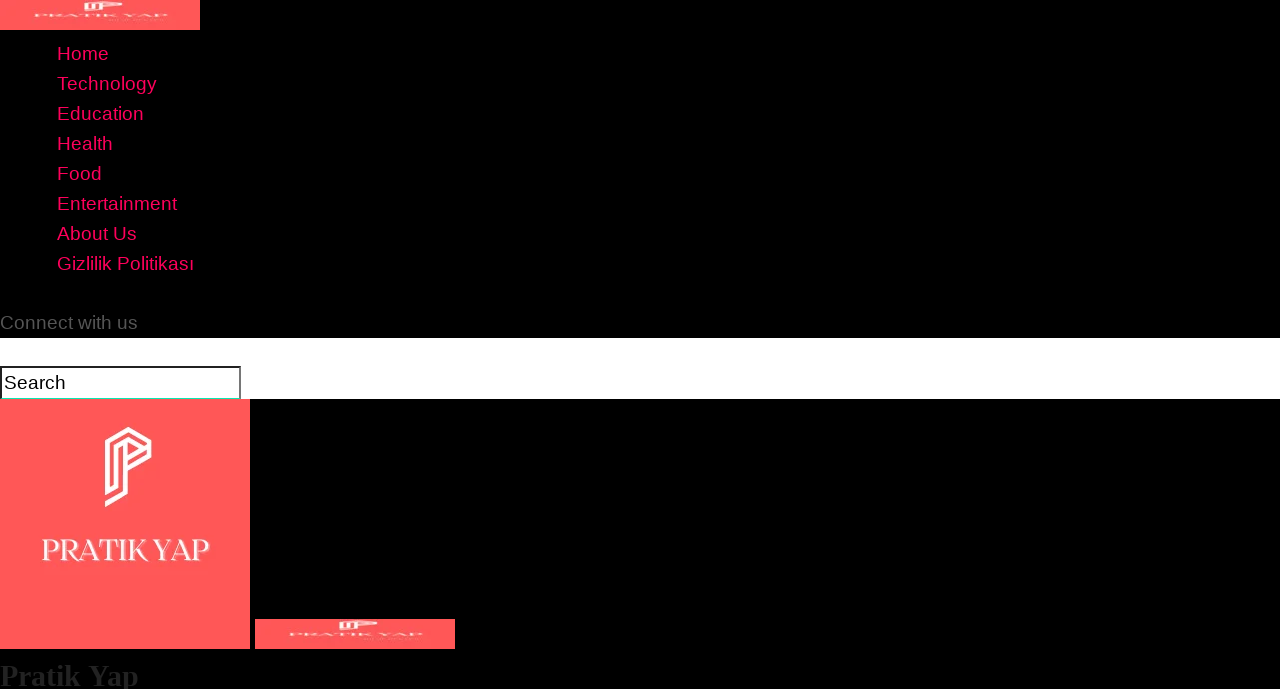

--- FILE ---
content_type: text/html; charset=UTF-8
request_url: https://www.pratikyap.com/tag/bipolarhastaligi/
body_size: 25992
content:
<!DOCTYPE html><html lang="en-US"><head><script data-no-optimize="1">var litespeed_docref=sessionStorage.getItem("litespeed_docref");litespeed_docref&&(Object.defineProperty(document,"referrer",{get:function(){return litespeed_docref}}),sessionStorage.removeItem("litespeed_docref"));</script> <meta charset="UTF-8" ><meta name="viewport" id="viewport" content="width=device-width, initial-scale=1.0, maximum-scale=5.0, minimum-scale=1.0, user-scalable=yes" /><link rel="shortcut icon" href="https://www.pratikyap.com/wp-content/uploads/2023/05/pratikyap-favicon.png" /><link rel="pingback" href="https://www.pratikyap.com/xmlrpc.php" /><meta property="og:description" content="Pratik Yap, Blog , Education , Finance , Economy , Pratikyap.com , Personal Development , Information , Technology" /><meta name='robots' content='index, follow, max-image-preview:large, max-snippet:-1, max-video-preview:-1' /><style>img:is([sizes="auto" i], [sizes^="auto," i]) { contain-intrinsic-size: 3000px 1500px }</style> <script id="google_gtagjs-js-consent-mode-data-layer" type="litespeed/javascript">window.dataLayer=window.dataLayer||[];function gtag(){dataLayer.push(arguments)}
gtag('consent','default',{"ad_personalization":"denied","ad_storage":"denied","ad_user_data":"denied","analytics_storage":"denied","functionality_storage":"denied","security_storage":"denied","personalization_storage":"denied","region":["AT","BE","BG","CH","CY","CZ","DE","DK","EE","ES","FI","FR","GB","GR","HR","HU","IE","IS","IT","LI","LT","LU","LV","MT","NL","NO","PL","PT","RO","SE","SI","SK"],"wait_for_update":500});window._googlesitekitConsentCategoryMap={"statistics":["analytics_storage"],"marketing":["ad_storage","ad_user_data","ad_personalization"],"functional":["functionality_storage","security_storage"],"preferences":["personalization_storage"]};window._googlesitekitConsents={"ad_personalization":"denied","ad_storage":"denied","ad_user_data":"denied","analytics_storage":"denied","functionality_storage":"denied","security_storage":"denied","personalization_storage":"denied","region":["AT","BE","BG","CH","CY","CZ","DE","DK","EE","ES","FI","FR","GB","GR","HR","HU","IE","IS","IT","LI","LT","LU","LV","MT","NL","NO","PL","PT","RO","SE","SI","SK"],"wait_for_update":500}</script> <title>bipolarhastalığı Archives | Pratik Yap</title><link rel="canonical" href="https://www.pratikyap.com/tag/bipolarhastaligi/" /><meta property="og:locale" content="en_US" /><meta property="og:type" content="article" /><meta property="og:title" content="bipolarhastalığı Archives | Pratik Yap" /><meta property="og:url" content="https://www.pratikyap.com/tag/bipolarhastaligi/" /><meta property="og:site_name" content="Pratik Yap" /><meta name="twitter:card" content="summary_large_image" /><meta name="twitter:site" content="@Bitrex2024" /> <script type="application/ld+json" class="yoast-schema-graph">{"@context":"https://schema.org","@graph":[{"@type":"CollectionPage","@id":"https://www.pratikyap.com/tag/bipolarhastaligi/","url":"https://www.pratikyap.com/tag/bipolarhastaligi/","name":"bipolarhastalığı Archives | Pratik Yap","isPartOf":{"@id":"https://www.pratikyap.com/#website"},"primaryImageOfPage":{"@id":"https://www.pratikyap.com/tag/bipolarhastaligi/#primaryimage"},"image":{"@id":"https://www.pratikyap.com/tag/bipolarhastaligi/#primaryimage"},"thumbnailUrl":"https://www.pratikyap.com/wp-content/uploads/2023/04/Bipolar-Bozukluk-Nedir-ve-Belirtileri-Nelerdir_1-e1681470639272.webp","breadcrumb":{"@id":"https://www.pratikyap.com/tag/bipolarhastaligi/#breadcrumb"},"inLanguage":"en-US"},{"@type":"ImageObject","inLanguage":"en-US","@id":"https://www.pratikyap.com/tag/bipolarhastaligi/#primaryimage","url":"https://www.pratikyap.com/wp-content/uploads/2023/04/Bipolar-Bozukluk-Nedir-ve-Belirtileri-Nelerdir_1-e1681470639272.webp","contentUrl":"https://www.pratikyap.com/wp-content/uploads/2023/04/Bipolar-Bozukluk-Nedir-ve-Belirtileri-Nelerdir_1-e1681470639272.webp","width":956,"height":675,"caption":"Bipolar-Bozukluk-Nedir-ve-Belirtileri-Nelerdir"},{"@type":"BreadcrumbList","@id":"https://www.pratikyap.com/tag/bipolarhastaligi/#breadcrumb","itemListElement":[{"@type":"ListItem","position":1,"name":"Home","item":"https://www.pratikyap.com/"},{"@type":"ListItem","position":2,"name":"bipolarhastalığı"}]},{"@type":"WebSite","@id":"https://www.pratikyap.com/#website","url":"https://www.pratikyap.com/","name":"Pratik Yap","description":"Pratik Yap, Blog , Education , Finance , Economy , Pratikyap.com , Personal Development , Information , Technology","publisher":{"@id":"https://www.pratikyap.com/#/schema/person/0c3a46beebcdfa1b94b5a254cdf2ecba"},"potentialAction":[{"@type":"SearchAction","target":{"@type":"EntryPoint","urlTemplate":"https://www.pratikyap.com/?s={search_term_string}"},"query-input":{"@type":"PropertyValueSpecification","valueRequired":true,"valueName":"search_term_string"}}],"inLanguage":"en-US"},{"@type":["Person","Organization"],"@id":"https://www.pratikyap.com/#/schema/person/0c3a46beebcdfa1b94b5a254cdf2ecba","name":"Admin","image":{"@type":"ImageObject","inLanguage":"en-US","@id":"https://www.pratikyap.com/#/schema/person/image/","url":"https://www.pratikyap.com/wp-content/uploads/2023/04/P-removebg-preview.png","contentUrl":"https://www.pratikyap.com/wp-content/uploads/2023/04/P-removebg-preview.png","width":500,"height":500,"caption":"Admin"},"logo":{"@id":"https://www.pratikyap.com/#/schema/person/image/"},"sameAs":["https://pratikyap.com","https://www.instagram.com/pratikyap2.0/","https://tr.pinterest.com/pratikyap/","https://x.com/https://twitter.com/Bitrex2024"]}]}</script> <link rel='dns-prefetch' href='//www.googletagmanager.com' /><link rel='dns-prefetch' href='//ajax.googleapis.com' /><link rel='dns-prefetch' href='//fonts.googleapis.com' /><link rel="alternate" type="application/rss+xml" title="Pratik Yap &raquo; Feed" href="https://www.pratikyap.com/feed/" /><link rel="alternate" type="application/rss+xml" title="Pratik Yap &raquo; Comments Feed" href="https://www.pratikyap.com/comments/feed/" /><link rel="alternate" type="application/rss+xml" title="Pratik Yap &raquo; bipolarhastalığı Tag Feed" href="https://www.pratikyap.com/tag/bipolarhastaligi/feed/" /><style id="litespeed-ccss">ul{box-sizing:border-box}:root{--wp--preset--font-size--normal:16px;--wp--preset--font-size--huge:42px}.screen-reader-text{border:0;clip:rect(1px,1px,1px,1px);clip-path:inset(50%);height:1px;margin:-1px;overflow:hidden;padding:0;position:absolute;width:1px;word-wrap:normal!important}body{--wp--preset--color--black:#000;--wp--preset--color--cyan-bluish-gray:#abb8c3;--wp--preset--color--white:#fff;--wp--preset--color--pale-pink:#f78da7;--wp--preset--color--vivid-red:#cf2e2e;--wp--preset--color--luminous-vivid-orange:#ff6900;--wp--preset--color--luminous-vivid-amber:#fcb900;--wp--preset--color--light-green-cyan:#7bdcb5;--wp--preset--color--vivid-green-cyan:#00d084;--wp--preset--color--pale-cyan-blue:#8ed1fc;--wp--preset--color--vivid-cyan-blue:#0693e3;--wp--preset--color--vivid-purple:#9b51e0;--wp--preset--color--contrast:var(--contrast);--wp--preset--color--contrast-2:var(--contrast-2);--wp--preset--color--contrast-3:var(--contrast-3);--wp--preset--color--base:var(--base);--wp--preset--color--base-2:var(--base-2);--wp--preset--color--base-3:var(--base-3);--wp--preset--color--accent:var(--accent);--wp--preset--gradient--vivid-cyan-blue-to-vivid-purple:linear-gradient(135deg,rgba(6,147,227,1) 0%,#9b51e0 100%);--wp--preset--gradient--light-green-cyan-to-vivid-green-cyan:linear-gradient(135deg,#7adcb4 0%,#00d082 100%);--wp--preset--gradient--luminous-vivid-amber-to-luminous-vivid-orange:linear-gradient(135deg,rgba(252,185,0,1) 0%,rgba(255,105,0,1) 100%);--wp--preset--gradient--luminous-vivid-orange-to-vivid-red:linear-gradient(135deg,rgba(255,105,0,1) 0%,#cf2e2e 100%);--wp--preset--gradient--very-light-gray-to-cyan-bluish-gray:linear-gradient(135deg,#eee 0%,#a9b8c3 100%);--wp--preset--gradient--cool-to-warm-spectrum:linear-gradient(135deg,#4aeadc 0%,#9778d1 20%,#cf2aba 40%,#ee2c82 60%,#fb6962 80%,#fef84c 100%);--wp--preset--gradient--blush-light-purple:linear-gradient(135deg,#ffceec 0%,#9896f0 100%);--wp--preset--gradient--blush-bordeaux:linear-gradient(135deg,#fecda5 0%,#fe2d2d 50%,#6b003e 100%);--wp--preset--gradient--luminous-dusk:linear-gradient(135deg,#ffcb70 0%,#c751c0 50%,#4158d0 100%);--wp--preset--gradient--pale-ocean:linear-gradient(135deg,#fff5cb 0%,#b6e3d4 50%,#33a7b5 100%);--wp--preset--gradient--electric-grass:linear-gradient(135deg,#caf880 0%,#71ce7e 100%);--wp--preset--gradient--midnight:linear-gradient(135deg,#020381 0%,#2874fc 100%);--wp--preset--duotone--dark-grayscale:url('#wp-duotone-dark-grayscale');--wp--preset--duotone--grayscale:url('#wp-duotone-grayscale');--wp--preset--duotone--purple-yellow:url('#wp-duotone-purple-yellow');--wp--preset--duotone--blue-red:url('#wp-duotone-blue-red');--wp--preset--duotone--midnight:url('#wp-duotone-midnight');--wp--preset--duotone--magenta-yellow:url('#wp-duotone-magenta-yellow');--wp--preset--duotone--purple-green:url('#wp-duotone-purple-green');--wp--preset--duotone--blue-orange:url('#wp-duotone-blue-orange');--wp--preset--font-size--small:13px;--wp--preset--font-size--medium:20px;--wp--preset--font-size--large:36px;--wp--preset--font-size--x-large:42px;--wp--preset--spacing--20:.44rem;--wp--preset--spacing--30:.67rem;--wp--preset--spacing--40:1rem;--wp--preset--spacing--50:1.5rem;--wp--preset--spacing--60:2.25rem;--wp--preset--spacing--70:3.38rem;--wp--preset--spacing--80:5.06rem}.screen-reader-text{clip:rect(1px,1px,1px,1px);height:1px;overflow:hidden;position:absolute!important;width:1px;word-wrap:normal!important}body .wp-show-posts a{box-shadow:0 0 0 transparent}.wp-show-posts-entry-title a{text-decoration:none}.wp-show-posts-image{margin-bottom:1em}.wp-show-posts-image.wpsp-image-center{display:block;text-align:center}.wp-show-posts-image img{margin:0!important;vertical-align:bottom;height:auto}.wp-show-posts-entry-header{margin:0 0 1em;padding:0}.wp-show-posts .wp-show-posts-entry-title{margin:0}.wp-show-posts-entry-meta{font-size:.8em}.wp-show-posts-meta a,.wp-show-posts-meta a:visited{color:rgba(0,0,0,.5)}.wpsp-clear{clear:both;display:block;overflow:hidden;visibility:hidden;width:0;height:0}.wp-show-posts:not(.wp-show-posts-columns) .wp-show-posts-single:not(:last-child){margin-bottom:2em}.wp-show-posts-inner:after{clear:both;display:table;content:'';width:0;height:0;overflow:hidden;visibility:hidden}.wp-show-posts-single.post{margin-bottom:0}@media (max-width:767px){.wp-show-posts-inner{margin-left:0!important;margin-right:0!important}}.wp-show-posts-inner :last-child{margin-bottom:0}.screen-reader-text{clip:rect(1px,1px,1px,1px);position:absolute!important}.wpsp-clearfix:after{content:".";display:block;overflow:hidden;visibility:hidden;font-size:0;line-height:0;width:0;height:0}body,h1,h2,html,li,ul{margin:0;padding:0;border:0}html{font-family:sans-serif;-webkit-text-size-adjust:100%;-ms-text-size-adjust:100%;-webkit-font-smoothing:antialiased;-moz-osx-font-smoothing:grayscale}main{display:block}html{box-sizing:border-box}*,:after,:before{box-sizing:inherit}button{font-family:inherit;font-size:100%;margin:0}::-moz-focus-inner{border-style:none;padding:0}:-moz-focusring{outline:1px dotted ButtonText}body,button{font-family:-apple-system,system-ui,BlinkMacSystemFont,"Segoe UI",Helvetica,Arial,sans-serif,"Apple Color Emoji","Segoe UI Emoji","Segoe UI Symbol";font-weight:400;text-transform:none;font-size:17px;line-height:1.5}h1,h2{font-family:inherit;font-size:100%;font-style:inherit;font-weight:inherit}h1{font-size:42px;margin-bottom:20px;line-height:1.2em;font-weight:400;text-transform:none}h2{font-size:35px;margin-bottom:20px;line-height:1.2em;font-weight:400;text-transform:none}ul{margin:0 0 1.5em 3em}ul{list-style:disc}li>ul{margin-bottom:0;margin-left:1.5em}img{height:auto;max-width:100%}button{background:#55555e;color:#fff;border:1px solid transparent;-webkit-appearance:button;padding:10px 20px}a{text-decoration:none}.size-full{max-width:100%;height:auto}.screen-reader-text{border:0;clip:rect(1px,1px,1px,1px);-webkit-clip-path:inset(50%);clip-path:inset(50%);height:1px;margin:-1px;overflow:hidden;padding:0;position:absolute!important;width:1px;word-wrap:normal!important}.main-navigation{z-index:100;padding:0;clear:both;display:block}.main-navigation a{display:block;text-decoration:none;font-weight:400;text-transform:none;font-size:15px}.main-navigation ul{list-style:none;margin:0;padding-left:0}.main-navigation .main-nav ul li a{padding-left:20px;padding-right:20px;line-height:60px}.inside-navigation{position:relative}.main-navigation .inside-navigation{display:flex;align-items:center;flex-wrap:wrap;justify-content:space-between}.main-navigation .main-nav>ul{display:flex;flex-wrap:wrap;align-items:center}.main-navigation li{position:relative}.main-navigation ul ul{display:block;box-shadow:1px 1px 0 rgba(0,0,0,.1);float:left;position:absolute;left:-99999px;opacity:0;z-index:99999;width:200px;text-align:left;top:auto;height:0;overflow:hidden}.main-navigation ul ul a{display:block}.main-navigation ul ul li{width:100%}.main-navigation .main-nav ul ul li a{line-height:normal;padding:10px 20px;font-size:14px}.main-navigation .main-nav ul li.menu-item-has-children>a{padding-right:0;position:relative}.main-navigation.sub-menu-left ul ul{box-shadow:-1px 1px 0 rgba(0,0,0,.1)}.main-navigation.sub-menu-left .sub-menu{right:0}.menu-item-has-children .dropdown-menu-toggle{display:inline-block;height:100%;clear:both;padding-right:20px;padding-left:10px}.site-header{position:relative}.inside-header{padding:20px 40px}.site-logo{display:inline-block;max-width:100%}.site-header .header-image{vertical-align:middle}.inside-header{display:flex;align-items:center}.posted-on .updated{display:none}.site-content{word-wrap:break-word}.page-header>:last-child{margin-bottom:0}.widget-area .widget{padding:40px}.sidebar .widget :last-child{margin-bottom:0}.site-content{display:flex}.grid-container{margin-left:auto;margin-right:auto;max-width:1200px}.page-header,.sidebar .widget,.site-main>*{margin-bottom:20px}.separate-containers .inside-article,.separate-containers .page-header{padding:40px}.separate-containers .site-main{margin:20px}.separate-containers.right-sidebar .site-main{margin-left:0}.separate-containers .inside-right-sidebar{margin-top:20px;margin-bottom:20px}.separate-containers .site-main>:last-child{margin-bottom:0}.gp-icon{display:inline-flex;align-self:center}.gp-icon svg{height:1em;width:1em;top:.125em;position:relative;fill:currentColor}.icon-menu-bars svg:nth-child(2){display:none}.container.grid-container{width:auto}.menu-toggle{display:none}.menu-toggle{padding:0 20px;line-height:60px;margin:0;font-weight:400;text-transform:none;font-size:15px}.menu-toggle .mobile-menu{padding-left:3px}.menu-toggle .gp-icon+.mobile-menu{padding-left:9px}button.menu-toggle{background-color:transparent;flex-grow:1;border:0;text-align:center}@media (max-width:768px){.inside-header{flex-direction:column;text-align:center}.site-content{flex-direction:column}.container .site-content .content-area{width:auto}.is-right-sidebar.sidebar{width:auto;order:initial}#main{margin-left:0;margin-right:0}body:not(.no-sidebar) #main{margin-bottom:0}}.page-header{margin-bottom:35px;margin-left:35px}.generate-columns{margin-bottom:35px;padding-left:35px}.generate-columns-container{margin-left:-35px}.page-header{margin-bottom:35px;margin-left:35px}.is-right-sidebar{width:30%}.site-content .content-area{width:70%}@media (max-width:1000px){.main-navigation .menu-toggle{display:block}.main-navigation ul,.main-navigation:not(.slideout-navigation):not(.toggled) .main-nav>ul{display:none}}body{background-color:var(--base-3);color:var(--contrast)}a{color:var(--contrast)}.main-navigation a{text-decoration:none}.site-header .header-image{width:270px}:root{--contrast:#000;--contrast-2:#575760;--contrast-3:#b2b2be;--base:#f0f0f0;--base-2:#f7f8f9;--base-3:#fff;--accent:#1e73be}body,button{font-family:Lato;font-weight:300;font-size:19px}body{line-height:1.6}.main-navigation a,.main-navigation .menu-toggle{font-weight:300;text-transform:uppercase;font-size:16px}button:not(.menu-toggle){font-weight:500;text-transform:uppercase;font-size:14px}h1{font-family:Playfair Display,serif;font-weight:700;font-size:40px}@media (max-width:768px){h1{font-size:30px}}h2{font-family:Playfair Display,serif;font-weight:700;font-size:30px}@media (max-width:768px){h2{font-size:28px}}.site-header{background-color:rgba(255,255,255,0);color:#3a3a3a}.site-header a{color:#3a3a3a}.main-navigation,.main-navigation ul ul{background-color:rgba(255,255,255,0)}.main-navigation .main-nav ul li a,.main-navigation .menu-toggle{color:var(--contrast)}.main-navigation ul ul{background-color:var(--base-3)}.separate-containers .inside-article,.separate-containers .page-header{background-color:var(--base-3)}h2{color:#222}.sidebar .widget{background-color:var(--base-3)}button{color:#fff;background-color:#ff1956}.inside-header{padding:55px}.inside-header.grid-container{max-width:1310px}.separate-containers .inside-article,.separate-containers .page-header{padding:25px 25px 60px 0}.sidebar .widget,.page-header,.site-main>*{margin-bottom:35px}.separate-containers .site-main{margin:35px}.separate-containers .inside-right-sidebar{margin-top:35px;margin-bottom:35px}.widget-area .widget{padding:15px}@media (max-width:768px){.separate-containers .inside-article,.separate-containers .page-header{padding:20px 20px 22px}}.post-image-above-header .inside-article .post-image{margin-top:0;margin-bottom:2em}.post-image-aligned-center .post-image{text-align:center}.masonry-enabled .page-header{position:relative!important}.separate-containers .site-main>.generate-columns-container{margin-bottom:0}.masonry-container.are-images-unloaded{opacity:0}.generate-columns .inside-article{height:100%;box-sizing:border-box}.generate-columns-container .page-header{flex:1 1 100%;clear:both}.generate-columns{box-sizing:border-box}.grid-sizer.grid-33{width:33.3333%}.generate-columns.grid-66{width:66.66667%}@media (min-width:768px) and (max-width:1024px){.generate-columns.tablet-grid-50,.grid-sizer.tablet-grid-50{width:50%}}@media (max-width:767px){.generate-columns-activated .generate-columns-container{margin-left:0;margin-right:0}.generate-columns-container .generate-columns,.generate-columns-container>*{padding-left:0}.generate-columns-container .page-header{margin-left:0}.generate-columns.mobile-grid-100,.grid-sizer.mobile-grid-100{width:100%}}.slideout-overlay{z-index:100000;position:fixed;width:100%;height:100%;height:100vh;min-height:100%;top:0;right:0;bottom:0;left:0;background-color:rgba(0,0,0,.8);visibility:hidden;opacity:0}.slideout-overlay button.slideout-exit{position:fixed;top:0;background-color:transparent;color:#fff;font-size:30px;border:0;opacity:0}.slideout-navigation .main-nav{margin-bottom:40px}.slideout-navigation:not(.do-overlay) .main-nav{width:100%;box-sizing:border-box}.slideout-navigation .slideout-menu{display:block}#generate-slideout-menu{z-index:100001}#generate-slideout-menu .slideout-menu li{float:none;width:100%;clear:both;text-align:left}#generate-slideout-menu.main-navigation ul ul{display:none}#generate-slideout-menu.main-navigation .main-nav ul ul{position:relative;top:0;left:0;width:100%}.slideout-navigation .menu-item-has-children .dropdown-menu-toggle{float:right}@media (max-width:768px){.slideout-overlay button.slideout-exit{font-size:20px;padding:10px}.slideout-overlay{top:-100px;height:calc(100% + 100px);height:calc(100vh + 100px);min-height:calc(100% + 100px)}}.slideout-navigation.main-navigation{background-color:#fbfbfb}.slideout-navigation.main-navigation .main-nav ul li a{color:#3a3a3a}.slideout-navigation,.slideout-navigation a{color:#3a3a3a}.main-navigation ul li:after{background-color:#000}.main-navigation .inside-navigation{border-top:.5px solid #d4d7d8}.wpsp-card,.wpsp-card a,.wpsp-card .wp-show-posts-meta a,.wpsp-card .wp-show-posts-meta a:visited{color:#fff}@media (min-width:769px){body{margin:0 30px}}.second-nav.grid-container{padding:0}@media (min-width:769px){.main-navigation ul li{position:relative}.main-navigation ul li:after{content:'';position:absolute;height:0;width:100%;bottom:0;left:0;filter:hue-rotation(90deg);-webkit-filter:hue-rotation(90deg)}}.widget .wp-show-posts article{margin-bottom:.5em!important}.zero-padding{padding:0!important}.widget.no-background{background-color:transparent}button{border-color:inherit;border:1px solid}.generate-columns .inside-article{padding:0 0 15px}.generate-columns-container article .inside-article .post-image{margin-bottom:.5em}.wp-show-posts-entry-header{display:-webkit-box;display:-ms-flexbox;display:flex;-webkit-box-orient:vertical;-webkit-box-direction:reverse;-ms-flex-direction:column-reverse;flex-direction:column-reverse}@media (min-width:768px){.wp-show-posts article .wp-show-posts-entry-title{line-height:2.5ex;height:5ex;overflow:hidden;text-overflow:ellipsis}}.wp-show-posts .wp-show-posts-inner{overflow:hidden}.generate-columns-container article .inside-article img,.wp-show-posts-image img{-o-object-fit:cover!important;object-fit:cover!important}.wpsp-card .wp-show-posts-meta a,.wpsp-card .wp-show-posts-meta a:visited{font-size:1em;font-weight:500;text-transform:uppercase}.wpsp-card .wp-show-posts-image{margin-bottom:0!important}.wpsp-card .wp-show-posts-inner{position:relative;-webkit-box-sizing:border-box;box-sizing:border-box}.wpsp-card .wpsp-content-wrap{position:absolute;bottom:0;left:0;right:0;padding:5% 8%;-webkit-box-sizing:border-box;box-sizing:border-box;background-color:rgba(0,0,0,.35);background:-webkit-gradient(linear,left bottom,left top,color-stop(30%,rgba(80,50,50,.5)),to(rgba(0,0,0,0)));background:linear-gradient(0deg,rgba(80,50,50,.5) 30%,rgba(0,0,0,0) 100%)}.wpsp-card article{position:relative;overflow:hidden}.wpsp-card article,.wpsp-card article .wp-show-posts-image img{-webkit-backface-visibility:hidden}</style><link rel="preload" data-asynced="1" data-optimized="2" as="style" onload="this.onload=null;this.rel='stylesheet'" href="https://www.pratikyap.com/wp-content/litespeed/ucss/98e18f51639c39b3ff53b0751efb1a0f.css?ver=d2b87" /><script data-optimized="1" type="litespeed/javascript" data-src="https://www.pratikyap.com/wp-content/plugins/litespeed-cache/assets/js/css_async.min.js"></script> <style id='classic-theme-styles-inline-css' type='text/css'>/*! This file is auto-generated */
.wp-block-button__link{color:#fff;background-color:#32373c;border-radius:9999px;box-shadow:none;text-decoration:none;padding:calc(.667em + 2px) calc(1.333em + 2px);font-size:1.125em}.wp-block-file__button{background:#32373c;color:#fff;text-decoration:none}</style><style id='global-styles-inline-css' type='text/css'>:root{--wp--preset--aspect-ratio--square: 1;--wp--preset--aspect-ratio--4-3: 4/3;--wp--preset--aspect-ratio--3-4: 3/4;--wp--preset--aspect-ratio--3-2: 3/2;--wp--preset--aspect-ratio--2-3: 2/3;--wp--preset--aspect-ratio--16-9: 16/9;--wp--preset--aspect-ratio--9-16: 9/16;--wp--preset--color--black: #000000;--wp--preset--color--cyan-bluish-gray: #abb8c3;--wp--preset--color--white: #ffffff;--wp--preset--color--pale-pink: #f78da7;--wp--preset--color--vivid-red: #cf2e2e;--wp--preset--color--luminous-vivid-orange: #ff6900;--wp--preset--color--luminous-vivid-amber: #fcb900;--wp--preset--color--light-green-cyan: #7bdcb5;--wp--preset--color--vivid-green-cyan: #00d084;--wp--preset--color--pale-cyan-blue: #8ed1fc;--wp--preset--color--vivid-cyan-blue: #0693e3;--wp--preset--color--vivid-purple: #9b51e0;--wp--preset--gradient--vivid-cyan-blue-to-vivid-purple: linear-gradient(135deg,rgba(6,147,227,1) 0%,rgb(155,81,224) 100%);--wp--preset--gradient--light-green-cyan-to-vivid-green-cyan: linear-gradient(135deg,rgb(122,220,180) 0%,rgb(0,208,130) 100%);--wp--preset--gradient--luminous-vivid-amber-to-luminous-vivid-orange: linear-gradient(135deg,rgba(252,185,0,1) 0%,rgba(255,105,0,1) 100%);--wp--preset--gradient--luminous-vivid-orange-to-vivid-red: linear-gradient(135deg,rgba(255,105,0,1) 0%,rgb(207,46,46) 100%);--wp--preset--gradient--very-light-gray-to-cyan-bluish-gray: linear-gradient(135deg,rgb(238,238,238) 0%,rgb(169,184,195) 100%);--wp--preset--gradient--cool-to-warm-spectrum: linear-gradient(135deg,rgb(74,234,220) 0%,rgb(151,120,209) 20%,rgb(207,42,186) 40%,rgb(238,44,130) 60%,rgb(251,105,98) 80%,rgb(254,248,76) 100%);--wp--preset--gradient--blush-light-purple: linear-gradient(135deg,rgb(255,206,236) 0%,rgb(152,150,240) 100%);--wp--preset--gradient--blush-bordeaux: linear-gradient(135deg,rgb(254,205,165) 0%,rgb(254,45,45) 50%,rgb(107,0,62) 100%);--wp--preset--gradient--luminous-dusk: linear-gradient(135deg,rgb(255,203,112) 0%,rgb(199,81,192) 50%,rgb(65,88,208) 100%);--wp--preset--gradient--pale-ocean: linear-gradient(135deg,rgb(255,245,203) 0%,rgb(182,227,212) 50%,rgb(51,167,181) 100%);--wp--preset--gradient--electric-grass: linear-gradient(135deg,rgb(202,248,128) 0%,rgb(113,206,126) 100%);--wp--preset--gradient--midnight: linear-gradient(135deg,rgb(2,3,129) 0%,rgb(40,116,252) 100%);--wp--preset--font-size--small: 13px;--wp--preset--font-size--medium: 20px;--wp--preset--font-size--large: 36px;--wp--preset--font-size--x-large: 42px;--wp--preset--spacing--20: 0.44rem;--wp--preset--spacing--30: 0.67rem;--wp--preset--spacing--40: 1rem;--wp--preset--spacing--50: 1.5rem;--wp--preset--spacing--60: 2.25rem;--wp--preset--spacing--70: 3.38rem;--wp--preset--spacing--80: 5.06rem;--wp--preset--shadow--natural: 6px 6px 9px rgba(0, 0, 0, 0.2);--wp--preset--shadow--deep: 12px 12px 50px rgba(0, 0, 0, 0.4);--wp--preset--shadow--sharp: 6px 6px 0px rgba(0, 0, 0, 0.2);--wp--preset--shadow--outlined: 6px 6px 0px -3px rgba(255, 255, 255, 1), 6px 6px rgba(0, 0, 0, 1);--wp--preset--shadow--crisp: 6px 6px 0px rgba(0, 0, 0, 1);}:where(.is-layout-flex){gap: 0.5em;}:where(.is-layout-grid){gap: 0.5em;}body .is-layout-flex{display: flex;}.is-layout-flex{flex-wrap: wrap;align-items: center;}.is-layout-flex > :is(*, div){margin: 0;}body .is-layout-grid{display: grid;}.is-layout-grid > :is(*, div){margin: 0;}:where(.wp-block-columns.is-layout-flex){gap: 2em;}:where(.wp-block-columns.is-layout-grid){gap: 2em;}:where(.wp-block-post-template.is-layout-flex){gap: 1.25em;}:where(.wp-block-post-template.is-layout-grid){gap: 1.25em;}.has-black-color{color: var(--wp--preset--color--black) !important;}.has-cyan-bluish-gray-color{color: var(--wp--preset--color--cyan-bluish-gray) !important;}.has-white-color{color: var(--wp--preset--color--white) !important;}.has-pale-pink-color{color: var(--wp--preset--color--pale-pink) !important;}.has-vivid-red-color{color: var(--wp--preset--color--vivid-red) !important;}.has-luminous-vivid-orange-color{color: var(--wp--preset--color--luminous-vivid-orange) !important;}.has-luminous-vivid-amber-color{color: var(--wp--preset--color--luminous-vivid-amber) !important;}.has-light-green-cyan-color{color: var(--wp--preset--color--light-green-cyan) !important;}.has-vivid-green-cyan-color{color: var(--wp--preset--color--vivid-green-cyan) !important;}.has-pale-cyan-blue-color{color: var(--wp--preset--color--pale-cyan-blue) !important;}.has-vivid-cyan-blue-color{color: var(--wp--preset--color--vivid-cyan-blue) !important;}.has-vivid-purple-color{color: var(--wp--preset--color--vivid-purple) !important;}.has-black-background-color{background-color: var(--wp--preset--color--black) !important;}.has-cyan-bluish-gray-background-color{background-color: var(--wp--preset--color--cyan-bluish-gray) !important;}.has-white-background-color{background-color: var(--wp--preset--color--white) !important;}.has-pale-pink-background-color{background-color: var(--wp--preset--color--pale-pink) !important;}.has-vivid-red-background-color{background-color: var(--wp--preset--color--vivid-red) !important;}.has-luminous-vivid-orange-background-color{background-color: var(--wp--preset--color--luminous-vivid-orange) !important;}.has-luminous-vivid-amber-background-color{background-color: var(--wp--preset--color--luminous-vivid-amber) !important;}.has-light-green-cyan-background-color{background-color: var(--wp--preset--color--light-green-cyan) !important;}.has-vivid-green-cyan-background-color{background-color: var(--wp--preset--color--vivid-green-cyan) !important;}.has-pale-cyan-blue-background-color{background-color: var(--wp--preset--color--pale-cyan-blue) !important;}.has-vivid-cyan-blue-background-color{background-color: var(--wp--preset--color--vivid-cyan-blue) !important;}.has-vivid-purple-background-color{background-color: var(--wp--preset--color--vivid-purple) !important;}.has-black-border-color{border-color: var(--wp--preset--color--black) !important;}.has-cyan-bluish-gray-border-color{border-color: var(--wp--preset--color--cyan-bluish-gray) !important;}.has-white-border-color{border-color: var(--wp--preset--color--white) !important;}.has-pale-pink-border-color{border-color: var(--wp--preset--color--pale-pink) !important;}.has-vivid-red-border-color{border-color: var(--wp--preset--color--vivid-red) !important;}.has-luminous-vivid-orange-border-color{border-color: var(--wp--preset--color--luminous-vivid-orange) !important;}.has-luminous-vivid-amber-border-color{border-color: var(--wp--preset--color--luminous-vivid-amber) !important;}.has-light-green-cyan-border-color{border-color: var(--wp--preset--color--light-green-cyan) !important;}.has-vivid-green-cyan-border-color{border-color: var(--wp--preset--color--vivid-green-cyan) !important;}.has-pale-cyan-blue-border-color{border-color: var(--wp--preset--color--pale-cyan-blue) !important;}.has-vivid-cyan-blue-border-color{border-color: var(--wp--preset--color--vivid-cyan-blue) !important;}.has-vivid-purple-border-color{border-color: var(--wp--preset--color--vivid-purple) !important;}.has-vivid-cyan-blue-to-vivid-purple-gradient-background{background: var(--wp--preset--gradient--vivid-cyan-blue-to-vivid-purple) !important;}.has-light-green-cyan-to-vivid-green-cyan-gradient-background{background: var(--wp--preset--gradient--light-green-cyan-to-vivid-green-cyan) !important;}.has-luminous-vivid-amber-to-luminous-vivid-orange-gradient-background{background: var(--wp--preset--gradient--luminous-vivid-amber-to-luminous-vivid-orange) !important;}.has-luminous-vivid-orange-to-vivid-red-gradient-background{background: var(--wp--preset--gradient--luminous-vivid-orange-to-vivid-red) !important;}.has-very-light-gray-to-cyan-bluish-gray-gradient-background{background: var(--wp--preset--gradient--very-light-gray-to-cyan-bluish-gray) !important;}.has-cool-to-warm-spectrum-gradient-background{background: var(--wp--preset--gradient--cool-to-warm-spectrum) !important;}.has-blush-light-purple-gradient-background{background: var(--wp--preset--gradient--blush-light-purple) !important;}.has-blush-bordeaux-gradient-background{background: var(--wp--preset--gradient--blush-bordeaux) !important;}.has-luminous-dusk-gradient-background{background: var(--wp--preset--gradient--luminous-dusk) !important;}.has-pale-ocean-gradient-background{background: var(--wp--preset--gradient--pale-ocean) !important;}.has-electric-grass-gradient-background{background: var(--wp--preset--gradient--electric-grass) !important;}.has-midnight-gradient-background{background: var(--wp--preset--gradient--midnight) !important;}.has-small-font-size{font-size: var(--wp--preset--font-size--small) !important;}.has-medium-font-size{font-size: var(--wp--preset--font-size--medium) !important;}.has-large-font-size{font-size: var(--wp--preset--font-size--large) !important;}.has-x-large-font-size{font-size: var(--wp--preset--font-size--x-large) !important;}
:where(.wp-block-post-template.is-layout-flex){gap: 1.25em;}:where(.wp-block-post-template.is-layout-grid){gap: 1.25em;}
:where(.wp-block-columns.is-layout-flex){gap: 2em;}:where(.wp-block-columns.is-layout-grid){gap: 2em;}
:root :where(.wp-block-pullquote){font-size: 1.5em;line-height: 1.6;}</style><link data-asynced="1" as="style" onload="this.onload=null;this.rel='stylesheet'"  rel='preload' id='ql-jquery-ui-css' href='//ajax.googleapis.com/ajax/libs/jqueryui/1.12.1/themes/smoothness/jquery-ui.css?ver=6.8.3' type='text/css' media='all' /><style id='mvp-custom-style-inline-css' type='text/css'>#mvp-wallpaper {
	background: url() no-repeat 50% 0;
	}

#mvp-foot-copy a {
	color: #0be6af;
	}

#mvp-content-main p a,
#mvp-content-main ul a,
#mvp-content-main ol a,
.mvp-post-add-main p a,
.mvp-post-add-main ul a,
.mvp-post-add-main ol a {
	box-shadow: inset 0 -4px 0 #0be6af;
	}

#mvp-content-main p a:hover,
#mvp-content-main ul a:hover,
#mvp-content-main ol a:hover,
.mvp-post-add-main p a:hover,
.mvp-post-add-main ul a:hover,
.mvp-post-add-main ol a:hover {
	background: #0be6af;
	}

a,
a:visited,
.post-info-name a,
.woocommerce .woocommerce-breadcrumb a {
	color: #ff005b;
	}

#mvp-side-wrap a:hover {
	color: #ff005b;
	}

.mvp-fly-top:hover,
.mvp-vid-box-wrap,
ul.mvp-soc-mob-list li.mvp-soc-mob-com {
	background: #0be6af;
	}

nav.mvp-fly-nav-menu ul li.menu-item-has-children:after,
.mvp-feat1-left-wrap span.mvp-cd-cat,
.mvp-widget-feat1-top-story span.mvp-cd-cat,
.mvp-widget-feat2-left-cont span.mvp-cd-cat,
.mvp-widget-dark-feat span.mvp-cd-cat,
.mvp-widget-dark-sub span.mvp-cd-cat,
.mvp-vid-wide-text span.mvp-cd-cat,
.mvp-feat2-top-text span.mvp-cd-cat,
.mvp-feat3-main-story span.mvp-cd-cat,
.mvp-feat3-sub-text span.mvp-cd-cat,
.mvp-feat4-main-text span.mvp-cd-cat,
.woocommerce-message:before,
.woocommerce-info:before,
.woocommerce-message:before {
	color: #0be6af;
	}

#searchform input,
.mvp-authors-name {
	border-bottom: 1px solid #0be6af;
	}

.mvp-fly-top:hover {
	border-top: 1px solid #0be6af;
	border-left: 1px solid #0be6af;
	border-bottom: 1px solid #0be6af;
	}

.woocommerce .widget_price_filter .ui-slider .ui-slider-handle,
.woocommerce #respond input#submit.alt,
.woocommerce a.button.alt,
.woocommerce button.button.alt,
.woocommerce input.button.alt,
.woocommerce #respond input#submit.alt:hover,
.woocommerce a.button.alt:hover,
.woocommerce button.button.alt:hover,
.woocommerce input.button.alt:hover {
	background-color: #0be6af;
	}

.woocommerce-error,
.woocommerce-info,
.woocommerce-message {
	border-top-color: #0be6af;
	}

ul.mvp-feat1-list-buts li.active span.mvp-feat1-list-but,
span.mvp-widget-home-title,
span.mvp-post-cat,
span.mvp-feat1-pop-head {
	background: #ff005b;
	}

.woocommerce span.onsale {
	background-color: #ff005b;
	}

.mvp-widget-feat2-side-more-but,
.woocommerce .star-rating span:before,
span.mvp-prev-next-label,
.mvp-cat-date-wrap .sticky {
	color: #ff005b !important;
	}

#mvp-main-nav-top,
#mvp-fly-wrap,
.mvp-soc-mob-right,
#mvp-main-nav-small-cont {
	background: #000000;
	}

#mvp-main-nav-small .mvp-fly-but-wrap span,
#mvp-main-nav-small .mvp-search-but-wrap span,
.mvp-nav-top-left .mvp-fly-but-wrap span,
#mvp-fly-wrap .mvp-fly-but-wrap span {
	background: #555555;
	}

.mvp-nav-top-right .mvp-nav-search-but,
span.mvp-fly-soc-head,
.mvp-soc-mob-right i,
#mvp-main-nav-small span.mvp-nav-search-but,
#mvp-main-nav-small .mvp-nav-menu ul li a  {
	color: #555555;
	}

#mvp-main-nav-small .mvp-nav-menu ul li.menu-item-has-children a:after {
	border-color: #555555 transparent transparent transparent;
	}

#mvp-nav-top-wrap span.mvp-nav-search-but:hover,
#mvp-main-nav-small span.mvp-nav-search-but:hover {
	color: #0be6af;
	}

#mvp-nav-top-wrap .mvp-fly-but-wrap:hover span,
#mvp-main-nav-small .mvp-fly-but-wrap:hover span,
span.mvp-woo-cart-num:hover {
	background: #0be6af;
	}

#mvp-main-nav-bot-cont {
	background: #ffffff;
	}

#mvp-nav-bot-wrap .mvp-fly-but-wrap span,
#mvp-nav-bot-wrap .mvp-search-but-wrap span {
	background: #000000;
	}

#mvp-nav-bot-wrap span.mvp-nav-search-but,
#mvp-nav-bot-wrap .mvp-nav-menu ul li a {
	color: #000000;
	}

#mvp-nav-bot-wrap .mvp-nav-menu ul li.menu-item-has-children a:after {
	border-color: #000000 transparent transparent transparent;
	}

.mvp-nav-menu ul li:hover a {
	border-bottom: 5px solid #0be6af;
	}

#mvp-nav-bot-wrap .mvp-fly-but-wrap:hover span {
	background: #0be6af;
	}

#mvp-nav-bot-wrap span.mvp-nav-search-but:hover {
	color: #0be6af;
	}

body,
.mvp-feat1-feat-text p,
.mvp-feat2-top-text p,
.mvp-feat3-main-text p,
.mvp-feat3-sub-text p,
#searchform input,
.mvp-author-info-text,
span.mvp-post-excerpt,
.mvp-nav-menu ul li ul.sub-menu li a,
nav.mvp-fly-nav-menu ul li a,
.mvp-ad-label,
span.mvp-feat-caption,
.mvp-post-tags a,
.mvp-post-tags a:visited,
span.mvp-author-box-name a,
#mvp-author-box-text p,
.mvp-post-gallery-text p,
ul.mvp-soc-mob-list li span,
#comments,
h3#reply-title,
h2.comments,
#mvp-foot-copy p,
span.mvp-fly-soc-head,
.mvp-post-tags-header,
span.mvp-prev-next-label,
span.mvp-post-add-link-but,
#mvp-comments-button a,
#mvp-comments-button span.mvp-comment-but-text,
.woocommerce ul.product_list_widget span.product-title,
.woocommerce ul.product_list_widget li a,
.woocommerce #reviews #comments ol.commentlist li .comment-text p.meta,
.woocommerce div.product p.price,
.woocommerce div.product p.price ins,
.woocommerce div.product p.price del,
.woocommerce ul.products li.product .price del,
.woocommerce ul.products li.product .price ins,
.woocommerce ul.products li.product .price,
.woocommerce #respond input#submit,
.woocommerce a.button,
.woocommerce button.button,
.woocommerce input.button,
.woocommerce .widget_price_filter .price_slider_amount .button,
.woocommerce span.onsale,
.woocommerce-review-link,
#woo-content p.woocommerce-result-count,
.woocommerce div.product .woocommerce-tabs ul.tabs li a,
a.mvp-inf-more-but,
span.mvp-cont-read-but,
span.mvp-cd-cat,
span.mvp-cd-date,
.mvp-feat4-main-text p,
span.mvp-woo-cart-num,
span.mvp-widget-home-title2,
.wp-caption,
#mvp-content-main p.wp-caption-text,
.gallery-caption,
.mvp-post-add-main p.wp-caption-text,
#bbpress-forums,
#bbpress-forums p,
.protected-post-form input,
#mvp-feat6-text p {
	font-family: 'Roboto', sans-serif;
	font-display: swap;
	}

.mvp-blog-story-text p,
span.mvp-author-page-desc,
#mvp-404 p,
.mvp-widget-feat1-bot-text p,
.mvp-widget-feat2-left-text p,
.mvp-flex-story-text p,
.mvp-search-text p,
#mvp-content-main p,
.mvp-post-add-main p,
#mvp-content-main ul li,
#mvp-content-main ol li,
.rwp-summary,
.rwp-u-review__comment,
.mvp-feat5-mid-main-text p,
.mvp-feat5-small-main-text p,
#mvp-content-main .wp-block-button__link,
.wp-block-audio figcaption,
.wp-block-video figcaption,
.wp-block-embed figcaption,
.wp-block-verse pre,
pre.wp-block-verse {
	font-family: 'PT Serif', sans-serif;
	font-display: swap;
	}

.mvp-nav-menu ul li a,
#mvp-foot-menu ul li a {
	font-family: 'Oswald', sans-serif;
	font-display: swap;
	}


.mvp-feat1-sub-text h2,
.mvp-feat1-pop-text h2,
.mvp-feat1-list-text h2,
.mvp-widget-feat1-top-text h2,
.mvp-widget-feat1-bot-text h2,
.mvp-widget-dark-feat-text h2,
.mvp-widget-dark-sub-text h2,
.mvp-widget-feat2-left-text h2,
.mvp-widget-feat2-right-text h2,
.mvp-blog-story-text h2,
.mvp-flex-story-text h2,
.mvp-vid-wide-more-text p,
.mvp-prev-next-text p,
.mvp-related-text,
.mvp-post-more-text p,
h2.mvp-authors-latest a,
.mvp-feat2-bot-text h2,
.mvp-feat3-sub-text h2,
.mvp-feat3-main-text h2,
.mvp-feat4-main-text h2,
.mvp-feat5-text h2,
.mvp-feat5-mid-main-text h2,
.mvp-feat5-small-main-text h2,
.mvp-feat5-mid-sub-text h2,
#mvp-feat6-text h2,
.alp-related-posts-wrapper .alp-related-post .post-title {
	font-family: 'Oswald', sans-serif;
	font-display: swap;
	}

.mvp-feat2-top-text h2,
.mvp-feat1-feat-text h2,
h1.mvp-post-title,
h1.mvp-post-title-wide,
.mvp-drop-nav-title h4,
#mvp-content-main blockquote p,
.mvp-post-add-main blockquote p,
#mvp-content-main p.has-large-font-size,
#mvp-404 h1,
#woo-content h1.page-title,
.woocommerce div.product .product_title,
.woocommerce ul.products li.product h3,
.alp-related-posts .current .post-title {
	font-family: 'Oswald', sans-serif;
	font-display: swap;
	}

span.mvp-feat1-pop-head,
.mvp-feat1-pop-text:before,
span.mvp-feat1-list-but,
span.mvp-widget-home-title,
.mvp-widget-feat2-side-more,
span.mvp-post-cat,
span.mvp-page-head,
h1.mvp-author-top-head,
.mvp-authors-name,
#mvp-content-main h1,
#mvp-content-main h2,
#mvp-content-main h3,
#mvp-content-main h4,
#mvp-content-main h5,
#mvp-content-main h6,
.woocommerce .related h2,
.woocommerce div.product .woocommerce-tabs .panel h2,
.woocommerce div.product .product_title,
.mvp-feat5-side-list .mvp-feat1-list-img:after {
	font-family: 'Roboto', sans-serif;
	font-display: swap;
	}

	

	.mvp-nav-links {
		display: none;
		}
		

	@media screen and (max-width: 479px) {
		.single #mvp-content-body-top {
			max-height: 400px;
			}
		.single .mvp-cont-read-but-wrap {
			display: inline;
			}
		}</style> <script type="litespeed/javascript" data-src="https://www.pratikyap.com/wp-includes/js/jquery/jquery.min.js" id="jquery-core-js"></script> 
 <script type="litespeed/javascript" data-src="https://www.googletagmanager.com/gtag/js?id=GT-P8RZJ6R" id="google_gtagjs-js"></script> <script id="google_gtagjs-js-after" type="litespeed/javascript">window.dataLayer=window.dataLayer||[];function gtag(){dataLayer.push(arguments)}
gtag("set","linker",{"domains":["www.pratikyap.com"]});gtag("js",new Date());gtag("set","developer_id.dZTNiMT",!0);gtag("config","GT-P8RZJ6R")</script> <link rel="https://api.w.org/" href="https://www.pratikyap.com/wp-json/" /><link rel="alternate" title="JSON" type="application/json" href="https://www.pratikyap.com/wp-json/wp/v2/tags/166" /><link rel="EditURI" type="application/rsd+xml" title="RSD" href="https://www.pratikyap.com/xmlrpc.php?rsd" /><meta name="generator" content="WordPress 6.8.3" /><meta name="generator" content="Site Kit by Google 1.171.0" /><meta name="google-adsense-platform-account" content="ca-host-pub-2644536267352236"><meta name="google-adsense-platform-domain" content="sitekit.withgoogle.com"></head><body class="archive tag tag-bipolarhastaligi tag-166 wp-custom-logo wp-embed-responsive wp-theme-zox-news"><div id="mvp-fly-wrap"><div id="mvp-fly-menu-top" class="left relative"><div class="mvp-fly-top-out left relative"><div class="mvp-fly-top-in"><div id="mvp-fly-logo" class="left relative">
<a href="https://www.pratikyap.com/"><img data-lazyloaded="1" src="[data-uri]" width="200" height="30" data-src="https://www.pratikyap.com/wp-content/uploads/2025/09/pratikyap-favicon.jpg" alt="Pratik Yap" data-rjs="2" /></a></div></div><div class="mvp-fly-but-wrap mvp-fly-but-menu mvp-fly-but-click">
<span></span>
<span></span>
<span></span>
<span></span></div></div></div><div id="mvp-fly-menu-wrap"><nav class="mvp-fly-nav-menu left relative"><div class="menu-off-canvas-mobile-menu-container"><ul id="menu-off-canvas-mobile-menu" class="menu"><li id="menu-item-7113" class="menu-item menu-item-type-post_type menu-item-object-page menu-item-home menu-item-7113"><a href="https://www.pratikyap.com/">Home</a></li><li id="menu-item-3126" class="menu-item menu-item-type-taxonomy menu-item-object-category menu-item-3126"><a href="https://www.pratikyap.com/category/technology/">Technology</a></li><li id="menu-item-5287" class="menu-item menu-item-type-taxonomy menu-item-object-category menu-item-5287"><a href="https://www.pratikyap.com/category/education/">Education</a></li><li id="menu-item-3125" class="menu-item menu-item-type-taxonomy menu-item-object-category menu-item-3125"><a href="https://www.pratikyap.com/category/health/">Health</a></li><li id="menu-item-5288" class="menu-item menu-item-type-taxonomy menu-item-object-category menu-item-5288"><a href="https://www.pratikyap.com/category/food/">Food</a></li><li id="menu-item-3124" class="menu-item menu-item-type-taxonomy menu-item-object-category menu-item-3124"><a href="https://www.pratikyap.com/category/entertainment/">Entertainment</a></li><li id="menu-item-3042" class="menu-item menu-item-type-post_type menu-item-object-page menu-item-3042"><a href="https://www.pratikyap.com/about-us/">About Us</a></li><li id="menu-item-3041" class="menu-item menu-item-type-post_type menu-item-object-page menu-item-privacy-policy menu-item-3041"><a rel="privacy-policy" href="https://www.pratikyap.com/gizlilik-politikasi/">Gizlilik Politikası</a></li></ul></div></nav></div><div id="mvp-fly-soc-wrap">
<span class="mvp-fly-soc-head">Connect with us</span><ul class="mvp-fly-soc-list left relative"></ul></div></div><div id="mvp-site" class="left relative"><div id="mvp-search-wrap"><div id="mvp-search-box"><form method="get" id="searchform" action="https://www.pratikyap.com/">
<input type="text" name="s" id="s" value="Search" onfocus='if (this.value == "Search") { this.value = ""; }' onblur='if (this.value == "") { this.value = "Search"; }' />
<input type="hidden" id="searchsubmit" value="Search" /></form></div><div class="mvp-search-but-wrap mvp-search-click">
<span></span>
<span></span></div></div><div id="mvp-site-wall" class="left relative"><div id="mvp-leader-wrap"> <script type="litespeed/javascript" data-src="https://pagead2.googlesyndication.com/pagead/js/adsbygoogle.js?client=ca-pub-1568448092360782"
     crossorigin="anonymous"></script> <script custom-element="amp-auto-ads"
        type="litespeed/javascript" data-src="https://cdn.ampproject.org/v0/amp-auto-ads-0.1.js"></script> <amp-auto-ads type="adsense"
data-ad-client="ca-pub-1568448092360782">
</amp-auto-ads></div><div id="mvp-site-main" class="left relative"><header id="mvp-main-head-wrap" class="left relative"><nav id="mvp-main-nav-wrap" class="left relative"><div id="mvp-main-nav-top" class="left relative"><div class="mvp-main-box"><div id="mvp-nav-top-wrap" class="left relative"><div class="mvp-nav-top-right-out left relative"><div class="mvp-nav-top-right-in"><div class="mvp-nav-top-cont left relative"><div class="mvp-nav-top-left-out relative"><div class="mvp-nav-top-left"><div class="mvp-nav-soc-wrap"></div><div class="mvp-fly-but-wrap mvp-fly-but-click left relative">
<span></span>
<span></span>
<span></span>
<span></span></div></div><div class="mvp-nav-top-left-in"><div class="mvp-nav-top-mid left relative" itemscope itemtype="http://schema.org/Organization">
<a class="mvp-nav-logo-reg" itemprop="url" href="https://www.pratikyap.com/"><img data-lazyloaded="1" src="[data-uri]" width="250" height="250" itemprop="logo" data-src="https://www.pratikyap.com/wp-content/uploads/2023/11/pratik-yap.png" alt="Pratik Yap" data-rjs="2" /></a>
<a class="mvp-nav-logo-small" href="https://www.pratikyap.com/"><img data-lazyloaded="1" src="[data-uri]" width="200" height="30" data-src="https://www.pratikyap.com/wp-content/uploads/2025/09/pratikyap-favicon.jpg" alt="Pratik Yap" data-rjs="2" /></a><h2 class="mvp-logo-title">Pratik Yap</h2></div></div></div></div></div><div class="mvp-nav-top-right">
<span class="mvp-nav-search-but fa fa-search fa-2 mvp-search-click"></span></div></div></div></div></div><div id="mvp-main-nav-bot" class="left relative"><div id="mvp-main-nav-bot-cont" class="left"><div class="mvp-main-box"><div id="mvp-nav-bot-wrap" class="left"><div class="mvp-nav-bot-right-out left"><div class="mvp-nav-bot-right-in"><div class="mvp-nav-bot-cont left"><div class="mvp-nav-bot-left-out"><div class="mvp-nav-bot-left left relative"><div class="mvp-fly-but-wrap mvp-fly-but-click left relative">
<span></span>
<span></span>
<span></span>
<span></span></div></div><div class="mvp-nav-bot-left-in"><div class="mvp-nav-menu left"><div class="menu-off-canvas-mobile-menu-container"><ul id="menu-off-canvas-mobile-menu-1" class="menu"><li class="menu-item menu-item-type-post_type menu-item-object-page menu-item-home menu-item-7113"><a href="https://www.pratikyap.com/">Home</a></li><li class="menu-item menu-item-type-taxonomy menu-item-object-category menu-item-3126 mvp-mega-dropdown"><a href="https://www.pratikyap.com/category/technology/">Technology</a><div class="mvp-mega-dropdown"><div class="mvp-main-box"><ul class="mvp-mega-list"><li><a href="https://www.pratikyap.com/teknolojiyle-daha-verimli-calismanin-pratik-yollari/"><div class="mvp-mega-img"><img data-lazyloaded="1" src="[data-uri]" width="400" height="225" data-src="https://www.pratikyap.com/wp-content/uploads/2023/06/teknolojiyle-daha-verimli-calismanin-pratik-yollari.webp" class="attachment-mvp-mid-thumb size-mvp-mid-thumb wp-post-image" alt="teknolojiyle-daha-verimli-calismanin-pratik-yollari" decoding="async" fetchpriority="high" data-srcset="https://www.pratikyap.com/wp-content/uploads/2023/06/teknolojiyle-daha-verimli-calismanin-pratik-yollari.webp 1200w, https://www.pratikyap.com/wp-content/uploads/2023/06/teknolojiyle-daha-verimli-calismanin-pratik-yollari-300x169.webp 300w, https://www.pratikyap.com/wp-content/uploads/2023/06/teknolojiyle-daha-verimli-calismanin-pratik-yollari-1080x608.webp 1080w, https://www.pratikyap.com/wp-content/uploads/2023/06/teknolojiyle-daha-verimli-calismanin-pratik-yollari-768x432.webp 768w" data-sizes="(max-width: 400px) 100vw, 400px" /></div><p>Teknolojiyle Daha Verimli Çalışmanın Pratik Yolları</p></a></li><li><a href="https://www.pratikyap.com/is-dunyasinda-yapay-zeka-ve-yapay-zeka-ile-neler-yapilabilir/"><div class="mvp-mega-img"><img data-lazyloaded="1" src="[data-uri]" width="400" height="225" data-src="https://www.pratikyap.com/wp-content/uploads/2023/05/is-dunyasinda-yapay-zeka-ve-yapay-zeka-ile-neler-yapilabilir.webp" class="attachment-mvp-mid-thumb size-mvp-mid-thumb wp-post-image" alt="is-dünyasında-yapay-zeka-ve-yapay-zeka-ile-neler-yapilabilir" decoding="async" data-srcset="https://www.pratikyap.com/wp-content/uploads/2023/05/is-dunyasinda-yapay-zeka-ve-yapay-zeka-ile-neler-yapilabilir.webp 1200w, https://www.pratikyap.com/wp-content/uploads/2023/05/is-dunyasinda-yapay-zeka-ve-yapay-zeka-ile-neler-yapilabilir-300x169.webp 300w, https://www.pratikyap.com/wp-content/uploads/2023/05/is-dunyasinda-yapay-zeka-ve-yapay-zeka-ile-neler-yapilabilir-1080x608.webp 1080w, https://www.pratikyap.com/wp-content/uploads/2023/05/is-dunyasinda-yapay-zeka-ve-yapay-zeka-ile-neler-yapilabilir-768x432.webp 768w" data-sizes="(max-width: 400px) 100vw, 400px" /></div><p>İş Dünyasında Yapay Zeka(ai) Ve Yapay Zeka İle Neler Yapılabilir?</p></a></li><li><a href="https://www.pratikyap.com/hayatinizi-kolaylastiracak-10-faydali-yapay-zeka-uygulamasi/"><div class="mvp-mega-img"><img data-lazyloaded="1" src="[data-uri]" width="400" height="225" data-src="https://www.pratikyap.com/wp-content/uploads/2023/05/hayatinizi-kolaylastiracak-10-yapay-zeka-uygulamasi.webp" class="attachment-mvp-mid-thumb size-mvp-mid-thumb wp-post-image" alt="hayatinizi-kolaylastiracak-10-yapay-zeka-uygulamasi" decoding="async" data-srcset="https://www.pratikyap.com/wp-content/uploads/2023/05/hayatinizi-kolaylastiracak-10-yapay-zeka-uygulamasi.webp 1200w, https://www.pratikyap.com/wp-content/uploads/2023/05/hayatinizi-kolaylastiracak-10-yapay-zeka-uygulamasi-300x169.webp 300w, https://www.pratikyap.com/wp-content/uploads/2023/05/hayatinizi-kolaylastiracak-10-yapay-zeka-uygulamasi-1080x608.webp 1080w, https://www.pratikyap.com/wp-content/uploads/2023/05/hayatinizi-kolaylastiracak-10-yapay-zeka-uygulamasi-768x432.webp 768w" data-sizes="(max-width: 400px) 100vw, 400px" /></div><p>Hayatınızı Kolaylaştıracak 10 Faydalı Yapay Zeka Uygulaması</p></a></li><li><a href="https://www.pratikyap.com/fiber-optik-nedirfiber-optik-kablo-cesitleri-nelerdir/"><div class="mvp-mega-img"><img data-lazyloaded="1" src="[data-uri]" width="400" height="225" data-src="https://www.pratikyap.com/wp-content/uploads/2023/05/fiber-optik-nedir-fiber-optik-kablo-cesitleri-nelerdir.webp" class="attachment-mvp-mid-thumb size-mvp-mid-thumb wp-post-image" alt="fiber-optik-nedir-fiber-optik-kablo-cesitleri-nelerdir" decoding="async" data-srcset="https://www.pratikyap.com/wp-content/uploads/2023/05/fiber-optik-nedir-fiber-optik-kablo-cesitleri-nelerdir.webp 1200w, https://www.pratikyap.com/wp-content/uploads/2023/05/fiber-optik-nedir-fiber-optik-kablo-cesitleri-nelerdir-300x169.webp 300w, https://www.pratikyap.com/wp-content/uploads/2023/05/fiber-optik-nedir-fiber-optik-kablo-cesitleri-nelerdir-1080x608.webp 1080w, https://www.pratikyap.com/wp-content/uploads/2023/05/fiber-optik-nedir-fiber-optik-kablo-cesitleri-nelerdir-768x432.webp 768w" data-sizes="(max-width: 400px) 100vw, 400px" /></div><p>Fiber Optik Nedir|Fiber Optik Kablo Çeşitleri Nelerdir?</p></a></li><li><a href="https://www.pratikyap.com/is-zekasi-ve-is-analitigi-nedir/"><div class="mvp-mega-img"><img data-lazyloaded="1" src="[data-uri]" width="400" height="225" data-src="https://www.pratikyap.com/wp-content/uploads/2023/05/veri-analitigi-ve-is-zekasi.webp" class="attachment-mvp-mid-thumb size-mvp-mid-thumb wp-post-image" alt="veri-analitigi-ve-is-zekasi" decoding="async" data-srcset="https://www.pratikyap.com/wp-content/uploads/2023/05/veri-analitigi-ve-is-zekasi.webp 1200w, https://www.pratikyap.com/wp-content/uploads/2023/05/veri-analitigi-ve-is-zekasi-300x169.webp 300w, https://www.pratikyap.com/wp-content/uploads/2023/05/veri-analitigi-ve-is-zekasi-1080x608.webp 1080w, https://www.pratikyap.com/wp-content/uploads/2023/05/veri-analitigi-ve-is-zekasi-768x432.webp 768w" data-sizes="(max-width: 400px) 100vw, 400px" /></div><p>İş Zekası Ve İş Analitiği Nedir?</p></a></li></ul></div></div></li><li class="menu-item menu-item-type-taxonomy menu-item-object-category menu-item-5287 mvp-mega-dropdown"><a href="https://www.pratikyap.com/category/education/">Education</a><div class="mvp-mega-dropdown"><div class="mvp-main-box"><ul class="mvp-mega-list"><li><a href="https://www.pratikyap.com/unleash-your-brains-potential-effective-memory-retention-techniques/"><div class="mvp-mega-img"><img data-lazyloaded="1" src="[data-uri]" width="400" height="229" data-src="https://www.pratikyap.com/wp-content/uploads/2023/11/effective-memory-retention.jpg" class="attachment-mvp-mid-thumb size-mvp-mid-thumb wp-post-image" alt="effective memory retention" decoding="async" data-srcset="https://www.pratikyap.com/wp-content/uploads/2023/11/effective-memory-retention.jpg 1344w, https://www.pratikyap.com/wp-content/uploads/2023/11/effective-memory-retention-300x171.jpg 300w, https://www.pratikyap.com/wp-content/uploads/2023/11/effective-memory-retention-1080x617.jpg 1080w, https://www.pratikyap.com/wp-content/uploads/2023/11/effective-memory-retention-768x439.jpg 768w" data-sizes="(max-width: 400px) 100vw, 400px" /></div><p>Unleash Your Brain&#8217;s Potential: Effective Memory Retention Techniques</p></a></li><li><a href="https://www.pratikyap.com/expert-tips-to-boost-productivity-while-studying/"><div class="mvp-mega-img"><img data-lazyloaded="1" src="[data-uri]" width="400" height="229" data-src="https://www.pratikyap.com/wp-content/uploads/2023/11/boost-productivity-while-studying.jpg" class="attachment-mvp-mid-thumb size-mvp-mid-thumb wp-post-image" alt="boost productivity while studying" decoding="async" data-srcset="https://www.pratikyap.com/wp-content/uploads/2023/11/boost-productivity-while-studying.jpg 1344w, https://www.pratikyap.com/wp-content/uploads/2023/11/boost-productivity-while-studying-300x171.jpg 300w, https://www.pratikyap.com/wp-content/uploads/2023/11/boost-productivity-while-studying-1080x617.jpg 1080w, https://www.pratikyap.com/wp-content/uploads/2023/11/boost-productivity-while-studying-768x439.jpg 768w" data-sizes="(max-width: 400px) 100vw, 400px" /></div><p>Expert Tips to Boost Productivity While Studying</p></a></li><li><a href="https://www.pratikyap.com/top-tips-to-enhance-focus-and-concentration-boost-your-productivity/"><div class="mvp-mega-img"><img data-lazyloaded="1" src="[data-uri]" width="400" height="229" data-src="https://www.pratikyap.com/wp-content/uploads/2023/11/enhance-focus-and-concentration.jpg" class="attachment-mvp-mid-thumb size-mvp-mid-thumb wp-post-image" alt="enhance focus and concentration" decoding="async" data-srcset="https://www.pratikyap.com/wp-content/uploads/2023/11/enhance-focus-and-concentration.jpg 1344w, https://www.pratikyap.com/wp-content/uploads/2023/11/enhance-focus-and-concentration-300x171.jpg 300w, https://www.pratikyap.com/wp-content/uploads/2023/11/enhance-focus-and-concentration-1080x617.jpg 1080w, https://www.pratikyap.com/wp-content/uploads/2023/11/enhance-focus-and-concentration-768x439.jpg 768w" data-sizes="(max-width: 400px) 100vw, 400px" /></div><p>Top Tips to Enhance Focus and Concentration &#8211; Boost Your Productivity</p></a></li><li><a href="https://www.pratikyap.com/improve-your-grades-how-to-optimize-study-routines/"><div class="mvp-mega-img"><img data-lazyloaded="1" src="[data-uri]" width="400" height="229" data-src="https://www.pratikyap.com/wp-content/uploads/2023/11/optimize-study-routines.jpg" class="attachment-mvp-mid-thumb size-mvp-mid-thumb wp-post-image" alt="optimize study routines" decoding="async" data-srcset="https://www.pratikyap.com/wp-content/uploads/2023/11/optimize-study-routines.jpg 1344w, https://www.pratikyap.com/wp-content/uploads/2023/11/optimize-study-routines-300x171.jpg 300w, https://www.pratikyap.com/wp-content/uploads/2023/11/optimize-study-routines-1080x617.jpg 1080w, https://www.pratikyap.com/wp-content/uploads/2023/11/optimize-study-routines-768x439.jpg 768w" data-sizes="(max-width: 400px) 100vw, 400px" /></div><p>Improve Your Grades: How to Optimize Study Routines</p></a></li><li><a href="https://www.pratikyap.com/unlock-your-potential-with-successful-learning-methods/"><div class="mvp-mega-img"><img data-lazyloaded="1" src="[data-uri]" width="400" height="229" data-src="https://www.pratikyap.com/wp-content/uploads/2023/11/successful-learning-methods.jpg" class="attachment-mvp-mid-thumb size-mvp-mid-thumb wp-post-image" alt="successful learning methods" decoding="async" data-srcset="https://www.pratikyap.com/wp-content/uploads/2023/11/successful-learning-methods.jpg 1344w, https://www.pratikyap.com/wp-content/uploads/2023/11/successful-learning-methods-300x171.jpg 300w, https://www.pratikyap.com/wp-content/uploads/2023/11/successful-learning-methods-1080x617.jpg 1080w, https://www.pratikyap.com/wp-content/uploads/2023/11/successful-learning-methods-768x439.jpg 768w" data-sizes="(max-width: 400px) 100vw, 400px" /></div><p>Unlock Your Potential with Successful Learning Methods</p></a></li></ul></div></div></li><li class="menu-item menu-item-type-taxonomy menu-item-object-category menu-item-3125 mvp-mega-dropdown"><a href="https://www.pratikyap.com/category/health/">Health</a><div class="mvp-mega-dropdown"><div class="mvp-main-box"><ul class="mvp-mega-list"><li><a href="https://www.pratikyap.com/kahve-fayda-ve-zararlari/"><div class="mvp-mega-img"><img data-lazyloaded="1" src="[data-uri]" width="400" height="225" data-src="https://www.pratikyap.com/wp-content/uploads/2023/06/girl-drinking-coffee.webp" class="attachment-mvp-mid-thumb size-mvp-mid-thumb wp-post-image" alt="girl-drinking-coffee" decoding="async" data-srcset="https://www.pratikyap.com/wp-content/uploads/2023/06/girl-drinking-coffee.webp 1200w, https://www.pratikyap.com/wp-content/uploads/2023/06/girl-drinking-coffee-300x169.webp 300w, https://www.pratikyap.com/wp-content/uploads/2023/06/girl-drinking-coffee-1080x608.webp 1080w, https://www.pratikyap.com/wp-content/uploads/2023/06/girl-drinking-coffee-768x432.webp 768w" data-sizes="(max-width: 400px) 100vw, 400px" /></div><p>Kahve fayda ve zararları nelerdir? Kahve içmek sağlıklı mı?</p></a></li><li><a href="https://www.pratikyap.com/omega-3-faydalari-nelerdir/"><div class="mvp-mega-img"><img data-lazyloaded="1" src="[data-uri]" width="360" height="240" data-src="https://www.pratikyap.com/wp-content/uploads/2022/10/omega-3-iceren-besinler-e1675439032464.webp" class="attachment-mvp-mid-thumb size-mvp-mid-thumb wp-post-image" alt="omega-3" decoding="async" data-srcset="https://www.pratikyap.com/wp-content/uploads/2022/10/omega-3-iceren-besinler-e1675439032464.webp 540w, https://www.pratikyap.com/wp-content/uploads/2022/10/omega-3-iceren-besinler-e1675439032464-300x200.webp 300w" data-sizes="(max-width: 360px) 100vw, 360px" /></div><p>omega 3 nedir? omega 3&#8217;ün faydaları nelerdir?</p></a></li><li><a href="https://www.pratikyap.com/uyku-bozuklugu-nedir-belirtileri-ve-tedavisi/"><div class="mvp-mega-img"><img data-lazyloaded="1" src="[data-uri]" width="400" height="225" data-src="https://www.pratikyap.com/wp-content/uploads/2023/04/uyku-bozuklugu-nedenleri.webp" class="attachment-mvp-mid-thumb size-mvp-mid-thumb wp-post-image" alt="uyku-bozuklugu-nedenleri" decoding="async" data-srcset="https://www.pratikyap.com/wp-content/uploads/2023/04/uyku-bozuklugu-nedenleri.webp 1200w, https://www.pratikyap.com/wp-content/uploads/2023/04/uyku-bozuklugu-nedenleri-300x169.webp 300w, https://www.pratikyap.com/wp-content/uploads/2023/04/uyku-bozuklugu-nedenleri-768x432.webp 768w" data-sizes="(max-width: 400px) 100vw, 400px" /></div><p>Uyku Bozukluğu Nedir? Belirtileri ve Tedavisi</p></a></li><li><a href="https://www.pratikyap.com/bilissel-gelisim-nedir-bilissel-gelisimi-destekleyen-yontemler/"><div class="mvp-mega-img"><img data-lazyloaded="1" src="[data-uri]" width="400" height="225" data-src="https://www.pratikyap.com/wp-content/uploads/2023/04/bilissel-gelisim-nedir-bilissel-gelisimi-destekleyen-yontemler.webp" class="attachment-mvp-mid-thumb size-mvp-mid-thumb wp-post-image" alt="bilissel-gelisim-nedir-bilissel-gelisimi-destekleyen-yontemler" decoding="async" data-srcset="https://www.pratikyap.com/wp-content/uploads/2023/04/bilissel-gelisim-nedir-bilissel-gelisimi-destekleyen-yontemler.webp 1200w, https://www.pratikyap.com/wp-content/uploads/2023/04/bilissel-gelisim-nedir-bilissel-gelisimi-destekleyen-yontemler-300x169.webp 300w, https://www.pratikyap.com/wp-content/uploads/2023/04/bilissel-gelisim-nedir-bilissel-gelisimi-destekleyen-yontemler-768x432.webp 768w" data-sizes="(max-width: 400px) 100vw, 400px" /></div><p>Bilişsel Gelişim Nedir? | Bilişsel Gelişimi Destekleyen Yöntemler</p></a></li><li><a href="https://www.pratikyap.com/surmenaj-nedir-belirtileri-nelerdir/"><div class="mvp-mega-img"><img data-lazyloaded="1" src="[data-uri]" width="400" height="225" data-src="https://www.pratikyap.com/wp-content/uploads/2023/04/surmenaj-nedir.webp" class="attachment-mvp-mid-thumb size-mvp-mid-thumb wp-post-image" alt="surmenaj-nedir" decoding="async" data-srcset="https://www.pratikyap.com/wp-content/uploads/2023/04/surmenaj-nedir.webp 1200w, https://www.pratikyap.com/wp-content/uploads/2023/04/surmenaj-nedir-300x169.webp 300w, https://www.pratikyap.com/wp-content/uploads/2023/04/surmenaj-nedir-768x432.webp 768w" data-sizes="(max-width: 400px) 100vw, 400px" /></div><p>Sürmenaj Nedir? | Belirtileri, Nedenleri, Teşhisi ve Tedavisi</p></a></li></ul></div></div></li><li class="menu-item menu-item-type-taxonomy menu-item-object-category menu-item-5288 mvp-mega-dropdown"><a href="https://www.pratikyap.com/category/food/">Food</a><div class="mvp-mega-dropdown"><div class="mvp-main-box"><ul class="mvp-mega-list"><li><a href="https://www.pratikyap.com/pratik-ve-hizli-yapabileceginiz-7-adet-muhtesem-yemek-tarifi/"><div class="mvp-mega-img"><img data-lazyloaded="1" src="[data-uri]" width="400" height="225" data-src="https://www.pratikyap.com/wp-content/uploads/2023/05/pratik-ve-hizli-yapabileceginiz-7-adet-muhtesem-yemek-.webp" class="attachment-mvp-mid-thumb size-mvp-mid-thumb wp-post-image" alt="pratik-ve-hizli-yapabileceginiz-7-adet-muhtesem-yemek" decoding="async" data-srcset="https://www.pratikyap.com/wp-content/uploads/2023/05/pratik-ve-hizli-yapabileceginiz-7-adet-muhtesem-yemek-.webp 1200w, https://www.pratikyap.com/wp-content/uploads/2023/05/pratik-ve-hizli-yapabileceginiz-7-adet-muhtesem-yemek--300x169.webp 300w, https://www.pratikyap.com/wp-content/uploads/2023/05/pratik-ve-hizli-yapabileceginiz-7-adet-muhtesem-yemek--768x432.webp 768w" data-sizes="(max-width: 400px) 100vw, 400px" /></div><p>Pratik ve Hızlı Yapabileceğiniz 7 Adet Muhteşem Yemek Tarifi</p></a></li><li><a href="https://www.pratikyap.com/kolay-ve-pratik-yemek-tarifleri/"><div class="mvp-mega-img"><img data-lazyloaded="1" src="[data-uri]" width="400" height="225" data-src="https://www.pratikyap.com/wp-content/uploads/2023/04/pratik-yemek-tarifleri.webp" class="attachment-mvp-mid-thumb size-mvp-mid-thumb wp-post-image" alt="pratik-yemek-tarifleri" decoding="async" data-srcset="https://www.pratikyap.com/wp-content/uploads/2023/04/pratik-yemek-tarifleri.webp 1200w, https://www.pratikyap.com/wp-content/uploads/2023/04/pratik-yemek-tarifleri-300x169.webp 300w, https://www.pratikyap.com/wp-content/uploads/2023/04/pratik-yemek-tarifleri-768x432.webp 768w" data-sizes="(max-width: 400px) 100vw, 400px" /></div><p>Kolay ve Pratik Yemek Tarifleri</p></a></li></ul></div></div></li><li class="menu-item menu-item-type-taxonomy menu-item-object-category menu-item-3124 mvp-mega-dropdown"><a href="https://www.pratikyap.com/category/entertainment/">Entertainment</a><div class="mvp-mega-dropdown"><div class="mvp-main-box"><ul class="mvp-mega-list"><li><a href="https://www.pratikyap.com/olmeden-once-oynanmasi-gereken-oyun-oyunlar/"><div class="mvp-mega-img"><img data-lazyloaded="1" src="[data-uri]" width="360" height="240" data-src="https://www.pratikyap.com/wp-content/uploads/2021/07/oyunlar-e1675645448227.webp" class="attachment-mvp-mid-thumb size-mvp-mid-thumb wp-post-image" alt="mutlaka oynanması gereken oyunlar" decoding="async" data-srcset="https://www.pratikyap.com/wp-content/uploads/2021/07/oyunlar-e1675645448227.webp 540w, https://www.pratikyap.com/wp-content/uploads/2021/07/oyunlar-e1675645448227-300x200.webp 300w" data-sizes="(max-width: 360px) 100vw, 360px" /></div><p>Ölmeden önce mutlaka oynamanız gereken oyunlar!</p></a></li><li><a href="https://www.pratikyap.com/arkadaslarla-gidilebilecek-konserler-muzik-festivalleri/"><div class="mvp-mega-img"><img data-lazyloaded="1" src="[data-uri]" width="400" height="225" data-src="https://www.pratikyap.com/wp-content/uploads/2023/04/turkiyenin-eni-iyi-muzik-festivalleri-arkadaslarla-gidilebilecek-konserler.webp" class="attachment-mvp-mid-thumb size-mvp-mid-thumb wp-post-image" alt="türkiyenin-eni-iyi-müzik-festivalleri-arkadaslarla-gidilebilecek-konserler" decoding="async" data-srcset="https://www.pratikyap.com/wp-content/uploads/2023/04/turkiyenin-eni-iyi-muzik-festivalleri-arkadaslarla-gidilebilecek-konserler.webp 1200w, https://www.pratikyap.com/wp-content/uploads/2023/04/turkiyenin-eni-iyi-muzik-festivalleri-arkadaslarla-gidilebilecek-konserler-300x169.webp 300w, https://www.pratikyap.com/wp-content/uploads/2023/04/turkiyenin-eni-iyi-muzik-festivalleri-arkadaslarla-gidilebilecek-konserler-768x432.webp 768w" data-sizes="(max-width: 400px) 100vw, 400px" /></div><p>Türkiye&#8217;nin En İyi Müzik Festivalleri|Arkadaşlarla Gidilebilecek Konserler</p></a></li><li><a href="https://www.pratikyap.com/evde-ailece-oynanabilen-eglenceli-oyunlar-listesi/"><div class="mvp-mega-img"><img data-lazyloaded="1" src="[data-uri]" width="400" height="225" data-src="https://www.pratikyap.com/wp-content/uploads/2023/03/xconvert.com-1-e1681471099993.webp" class="attachment-mvp-mid-thumb size-mvp-mid-thumb wp-post-image" alt="Evde Ailece Oynanabilen Eğlenceli Oyunlar Listesi" decoding="async" data-srcset="https://www.pratikyap.com/wp-content/uploads/2023/03/xconvert.com-1-e1681471099993.webp 1200w, https://www.pratikyap.com/wp-content/uploads/2023/03/xconvert.com-1-e1681471099993-300x169.webp 300w, https://www.pratikyap.com/wp-content/uploads/2023/03/xconvert.com-1-e1681471099993-768x432.webp 768w" data-sizes="(max-width: 400px) 100vw, 400px" /></div><p>Evde Ailece Oynanabilen Eğlenceli Oyunlar Listesi</p></a></li><li><a href="https://www.pratikyap.com/sanal-gerceklik-nedir-virtual-reality-nedir/"><div class="mvp-mega-img"><img data-lazyloaded="1" src="[data-uri]" width="400" height="225" data-src="https://www.pratikyap.com/wp-content/uploads/2023/02/sanal-gerceklik-virtual-reality-nedir-nerelerde-kullanilir-e1681470836526.webp" class="attachment-mvp-mid-thumb size-mvp-mid-thumb wp-post-image" alt="sanal-gerçeklik-virtual-reality-nedir-nerelerde-kullanılır" decoding="async" data-srcset="https://www.pratikyap.com/wp-content/uploads/2023/02/sanal-gerceklik-virtual-reality-nedir-nerelerde-kullanilir-e1681470836526.webp 1200w, https://www.pratikyap.com/wp-content/uploads/2023/02/sanal-gerceklik-virtual-reality-nedir-nerelerde-kullanilir-e1681470836526-300x169.webp 300w, https://www.pratikyap.com/wp-content/uploads/2023/02/sanal-gerceklik-virtual-reality-nedir-nerelerde-kullanilir-e1681470836526-768x432.webp 768w" data-sizes="(max-width: 400px) 100vw, 400px" /></div><p>Sanal Gerçeklik Nedir? | Virtual Reality(VR) Nedir?</p></a></li><li><a href="https://www.pratikyap.com/ucretsiz-en-iyi-para-kazandiran-metaverse-oyunlari/"><div class="mvp-mega-img"><img data-lazyloaded="1" src="[data-uri]" width="400" height="162" data-src="https://www.pratikyap.com/wp-content/uploads/2023/02/metaverse-virtual-reality-augmented-reality-cover.webp" class="attachment-mvp-mid-thumb size-mvp-mid-thumb wp-post-image" alt="metaverse-virtual-reality-augmented-reality-cover" decoding="async" data-srcset="https://www.pratikyap.com/wp-content/uploads/2023/02/metaverse-virtual-reality-augmented-reality-cover.webp 1600w, https://www.pratikyap.com/wp-content/uploads/2023/02/metaverse-virtual-reality-augmented-reality-cover-300x121.webp 300w, https://www.pratikyap.com/wp-content/uploads/2023/02/metaverse-virtual-reality-augmented-reality-cover-1024x413.webp 1024w, https://www.pratikyap.com/wp-content/uploads/2023/02/metaverse-virtual-reality-augmented-reality-cover-768x310.webp 768w, https://www.pratikyap.com/wp-content/uploads/2023/02/metaverse-virtual-reality-augmented-reality-cover-1536x620.webp 1536w" data-sizes="(max-width: 400px) 100vw, 400px" /></div><p>Ücretsiz En İyi  Para Kazandıran Metaverse Oyunları</p></a></li></ul></div></div></li><li class="menu-item menu-item-type-post_type menu-item-object-page menu-item-3042"><a href="https://www.pratikyap.com/about-us/">About Us</a></li><li class="menu-item menu-item-type-post_type menu-item-object-page menu-item-privacy-policy menu-item-3041"><a rel="privacy-policy" href="https://www.pratikyap.com/gizlilik-politikasi/">Gizlilik Politikası</a></li></ul></div></div></div></div></div></div><div class="mvp-nav-bot-right left relative">
<span class="mvp-nav-search-but fa fa-search fa-2 mvp-search-click"></span></div></div></div></div></div></div></nav></header><div id="mvp-main-body-wrap" class="left relative"><div class="mvp-main-blog-wrap left relative"><div class="mvp-main-box"><div class="mvp-main-blog-cont left relative"><header id="mvp-post-head" class="left relative"><h1 class="mvp-post-title left entry-title" itemprop="headline">All posts tagged "bipolarhastalığı"</h1></header><div class="mvp-main-blog-out left relative"><div class="mvp-main-blog-in"><div class="mvp-main-blog-body left relative"><ul class="mvp-blog-story-list left relative infinite-content"><li class="mvp-blog-story-wrap left relative infinite-post">
<a href="https://www.pratikyap.com/bipolar-bozukluk-nedir-ve-belirtileri-nelerdir/" rel="bookmark"><div class="mvp-blog-story-out relative"><div class="mvp-blog-story-img left relative">
<img data-lazyloaded="1" src="[data-uri]" width="850" height="600" data-src="https://www.pratikyap.com/wp-content/uploads/2023/04/Bipolar-Bozukluk-Nedir-ve-Belirtileri-Nelerdir_1-e1681470639272.webp" class="mvp-big-img wp-post-image" alt="Bipolar-Bozukluk-Nedir-ve-Belirtileri-Nelerdir" decoding="async" data-srcset="https://www.pratikyap.com/wp-content/uploads/2023/04/Bipolar-Bozukluk-Nedir-ve-Belirtileri-Nelerdir_1-e1681470639272.webp 956w, https://www.pratikyap.com/wp-content/uploads/2023/04/Bipolar-Bozukluk-Nedir-ve-Belirtileri-Nelerdir_1-e1681470639272-300x212.webp 300w, https://www.pratikyap.com/wp-content/uploads/2023/04/Bipolar-Bozukluk-Nedir-ve-Belirtileri-Nelerdir_1-e1681470639272-768x542.webp 768w" data-sizes="(max-width: 850px) 100vw, 850px" />													<img data-lazyloaded="1" src="[data-uri]" width="340" height="240" data-src="https://www.pratikyap.com/wp-content/uploads/2023/04/Bipolar-Bozukluk-Nedir-ve-Belirtileri-Nelerdir_1-e1681470639272.webp" class="mvp-reg-img wp-post-image" alt="Bipolar-Bozukluk-Nedir-ve-Belirtileri-Nelerdir" decoding="async" data-srcset="https://www.pratikyap.com/wp-content/uploads/2023/04/Bipolar-Bozukluk-Nedir-ve-Belirtileri-Nelerdir_1-e1681470639272.webp 956w, https://www.pratikyap.com/wp-content/uploads/2023/04/Bipolar-Bozukluk-Nedir-ve-Belirtileri-Nelerdir_1-e1681470639272-300x212.webp 300w, https://www.pratikyap.com/wp-content/uploads/2023/04/Bipolar-Bozukluk-Nedir-ve-Belirtileri-Nelerdir_1-e1681470639272-768x542.webp 768w" data-sizes="(max-width: 340px) 100vw, 340px" />													<img data-lazyloaded="1" src="[data-uri]" width="80" height="56" data-src="https://www.pratikyap.com/wp-content/uploads/2023/04/Bipolar-Bozukluk-Nedir-ve-Belirtileri-Nelerdir_1-e1681470639272.webp" class="mvp-mob-img wp-post-image" alt="Bipolar-Bozukluk-Nedir-ve-Belirtileri-Nelerdir" decoding="async" data-srcset="https://www.pratikyap.com/wp-content/uploads/2023/04/Bipolar-Bozukluk-Nedir-ve-Belirtileri-Nelerdir_1-e1681470639272.webp 956w, https://www.pratikyap.com/wp-content/uploads/2023/04/Bipolar-Bozukluk-Nedir-ve-Belirtileri-Nelerdir_1-e1681470639272-300x212.webp 300w, https://www.pratikyap.com/wp-content/uploads/2023/04/Bipolar-Bozukluk-Nedir-ve-Belirtileri-Nelerdir_1-e1681470639272-768x542.webp 768w" data-sizes="(max-width: 80px) 100vw, 80px" /></div><div class="mvp-blog-story-in"><div class="mvp-blog-story-text left relative"><div class="mvp-cat-date-wrap left relative">
<span class="mvp-cd-cat left relative">Health</span><span class="mvp-cd-date left relative">3 years ago</span></div><h2>Bipolar Bozukluk Nedir ve Belirtileri Nelerdir?</h2><p>Bipolar bozukluk, zıt kutuplarda yer alan mani ve depresyon dönemlerinin tekrarlayıcı bir şekilde yaşandığı bir psikiyatrik hastalıktır. Bu makalede, bipolar bozukluğun belirtileri, teşhisi ve tedavisi ile...</p></div></div></div>
</a></li></ul><div class="mvp-inf-more-wrap left relative">
<a href="#" class="mvp-inf-more-but">More Posts</a><div class="mvp-nav-links"></div></div></div></div><div id="mvp-side-wrap" class="left relative theiaStickySidebar"></div></div></div></div></div></div><footer id="mvp-foot-wrap" class="left relative"><div id="mvp-foot-top" class="left relative"><div class="mvp-main-box"><div id="mvp-foot-logo" class="left relative">
<a href="https://www.pratikyap.com/"><img data-lazyloaded="1" src="[data-uri]" width="250" height="250" data-src="https://www.pratikyap.com/wp-content/uploads/2023/11/pratik-yap.png" alt="Pratik Yap" data-rjs="2" /></a></div><div id="mvp-foot-soc" class="left relative"><ul class="mvp-foot-soc-list left relative"></ul></div><div id="mvp-foot-menu-wrap" class="left relative"><div id="mvp-foot-menu" class="left relative"></div></div></div></div><div id="mvp-foot-bot" class="left relative"><div class="mvp-main-box"><div id="mvp-foot-copy" class="left relative"><p>Copyright © 2022-2024 Pratikyap.com</p></div></div></div></footer></div></div></div><div class="mvp-fly-top back-to-top">
<i class="fa fa-angle-up fa-3"></i></div><div class="mvp-fly-fade mvp-fly-but-click"></div> <script type="speculationrules">{"prefetch":[{"source":"document","where":{"and":[{"href_matches":"\/*"},{"not":{"href_matches":["\/wp-*.php","\/wp-admin\/*","\/wp-content\/uploads\/*","\/wp-content\/*","\/wp-content\/plugins\/*","\/wp-content\/themes\/zox-news\/*","\/*\\?(.+)"]}},{"not":{"selector_matches":"a[rel~=\"nofollow\"]"}},{"not":{"selector_matches":".no-prefetch, .no-prefetch a"}}]},"eagerness":"conservative"}]}</script> <div data-theiaStickySidebar-sidebarSelector='"#secondary, #sidebar, .sidebar, #primary"'
data-theiaStickySidebar-options='{"containerSelector":"","additionalMarginTop":0,"additionalMarginBottom":0,"updateSidebarHeight":false,"minWidth":0,"sidebarBehavior":"modern","disableOnResponsiveLayouts":true}'></div> <script id="mvp-custom-js-after" type="litespeed/javascript">jQuery(document).ready(function($){var leaderHeight=$("#mvp-leader-wrap").outerHeight();var logoHeight=$("#mvp-main-nav-top").outerHeight();var botHeight=$("#mvp-main-nav-bot").outerHeight();var navHeight=$("#mvp-main-head-wrap").outerHeight();var headerHeight=navHeight+leaderHeight;var aboveNav=leaderHeight+logoHeight;var totalHeight=logoHeight+botHeight;var previousScroll=0;$(window).scroll(function(event){var scroll=$(this).scrollTop();if(typeof leaderHeight!=="undefined"){if($(window).scrollTop()>aboveNav){$("#mvp-main-nav-top").addClass("mvp-nav-small");$("#mvp-main-nav-bot").css("margin-top",logoHeight)}else{$("#mvp-main-nav-top").removeClass("mvp-nav-small");$("#mvp-main-nav-bot").css("margin-top","0")}
if($(window).scrollTop()>headerHeight){$("#mvp-main-nav-top").addClass("mvp-fixed");$("#mvp-main-nav-bot").addClass("mvp-fixed1");$("#mvp-main-body-wrap").css("margin-top",totalHeight);$("#mvp-main-nav-top").addClass("mvp-fixed-shadow");$(".mvp-fly-top").addClass("mvp-to-top");if(scroll<previousScroll){$("#mvp-main-nav-bot").addClass("mvp-fixed2");$("#mvp-main-nav-top").removeClass("mvp-fixed-shadow")}else{$("#mvp-main-nav-bot").removeClass("mvp-fixed2");$("#mvp-main-nav-top").addClass("mvp-fixed-shadow")}}else{$("#mvp-main-nav-top").removeClass("mvp-fixed");$("#mvp-main-nav-bot").removeClass("mvp-fixed1");$("#mvp-main-nav-bot").removeClass("mvp-fixed2");$("#mvp-main-body-wrap").css("margin-top","0");$("#mvp-main-nav-top").removeClass("mvp-fixed-shadow");$(".mvp-fly-top").removeClass("mvp-to-top")}}else{if($(window).scrollTop()>logoHeight){$("#mvp-main-nav-top").addClass("mvp-nav-small");$("#mvp-main-nav-bot").css("margin-top",logoHeight)}else{$("#mvp-main-nav-top").removeClass("mvp-nav-small");$("#mvp-main-nav-bot").css("margin-top","0")}
if($(window).scrollTop()>navHeight){$("#mvp-main-nav-top").addClass("mvp-fixed");$("#mvp-main-nav-bot").addClass("mvp-fixed1");$("#mvp-main-body-wrap").css("margin-top",totalHeight);$("#mvp-main-nav-top").addClass("mvp-fixed-shadow");$(".mvp-fly-top").addClass("mvp-to-top");if(scroll<previousScroll){$("#mvp-main-nav-bot").addClass("mvp-fixed2");$("#mvp-main-nav-top").removeClass("mvp-fixed-shadow")}else{$("#mvp-main-nav-bot").removeClass("mvp-fixed2");$("#mvp-main-nav-top").addClass("mvp-fixed-shadow")}}else{$("#mvp-main-nav-top").removeClass("mvp-fixed");$("#mvp-main-nav-bot").removeClass("mvp-fixed1");$("#mvp-main-nav-bot").removeClass("mvp-fixed2");$("#mvp-main-body-wrap").css("margin-top","0");$("#mvp-main-nav-top").removeClass("mvp-fixed-shadow");$(".mvp-fly-top").removeClass("mvp-to-top")}}
previousScroll=scroll});$(".mvp-alp-side-in").niceScroll({cursorcolor:"#ccc",cursorwidth:5,cursorborder:0,zindex:999999})});jQuery(document).ready(function($){$(".mvp-soc-mob-right").on("click",function(){$("#mvp-soc-mob-wrap").toggleClass("mvp-soc-mob-more")})});jQuery(document).ready(function($){$(".mvp-cont-read-but").on("click",function(){$("#mvp-content-body-top").css("max-height","none");$("#mvp-content-body-top").css("overflow","visible");$(".mvp-cont-read-but-wrap").hide()})});jQuery(document).ready(function($){var leaderHeight=$("#mvp-leader-wrap").outerHeight();$("#mvp-site-main").css("margin-top",leaderHeight);$(window).resize(function(){var leaderHeight=$("#mvp-leader-wrap").outerHeight();$("#mvp-site-main").css("margin-top",leaderHeight)})});jQuery(document).ready(function($){$(".menu-item-has-children a").click(function(event){event.stopPropagation()});$(".menu-item-has-children").click(function(){$(this).addClass("toggled");if($(".menu-item-has-children").hasClass("toggled")){$(this).children("ul").toggle();$(".mvp-fly-nav-menu").getNiceScroll().resize()}
$(this).toggleClass("tog-minus");return!1});$(".mvp-fly-nav-menu").niceScroll({cursorcolor:"#888",cursorwidth:7,cursorborder:0,zindex:999999})});jQuery(document).ready(function($){$(".infinite-content").infinitescroll({navSelector:".mvp-nav-links",nextSelector:".mvp-nav-links a:first",itemSelector:".infinite-post",errorCallback:function(){$(".mvp-inf-more-but").css("display","none")}});$(window).unbind(".infscr");$(".mvp-inf-more-but").click(function(){$(".infinite-content").infinitescroll("retrieve");return!1});if($(".mvp-nav-links a").length){$(".mvp-inf-more-but").css("display","inline-block")}else{$(".mvp-inf-more-but").css("display","none")}})</script> <script id="wp-consent-api-js-extra" type="litespeed/javascript">var consent_api={"consent_type":"","waitfor_consent_hook":"","cookie_expiration":"30","cookie_prefix":"wp_consent"}</script> <script data-no-optimize="1">window.lazyLoadOptions=Object.assign({},{threshold:300},window.lazyLoadOptions||{});!function(t,e){"object"==typeof exports&&"undefined"!=typeof module?module.exports=e():"function"==typeof define&&define.amd?define(e):(t="undefined"!=typeof globalThis?globalThis:t||self).LazyLoad=e()}(this,function(){"use strict";function e(){return(e=Object.assign||function(t){for(var e=1;e<arguments.length;e++){var n,a=arguments[e];for(n in a)Object.prototype.hasOwnProperty.call(a,n)&&(t[n]=a[n])}return t}).apply(this,arguments)}function o(t){return e({},at,t)}function l(t,e){return t.getAttribute(gt+e)}function c(t){return l(t,vt)}function s(t,e){return function(t,e,n){e=gt+e;null!==n?t.setAttribute(e,n):t.removeAttribute(e)}(t,vt,e)}function i(t){return s(t,null),0}function r(t){return null===c(t)}function u(t){return c(t)===_t}function d(t,e,n,a){t&&(void 0===a?void 0===n?t(e):t(e,n):t(e,n,a))}function f(t,e){et?t.classList.add(e):t.className+=(t.className?" ":"")+e}function _(t,e){et?t.classList.remove(e):t.className=t.className.replace(new RegExp("(^|\\s+)"+e+"(\\s+|$)")," ").replace(/^\s+/,"").replace(/\s+$/,"")}function g(t){return t.llTempImage}function v(t,e){!e||(e=e._observer)&&e.unobserve(t)}function b(t,e){t&&(t.loadingCount+=e)}function p(t,e){t&&(t.toLoadCount=e)}function n(t){for(var e,n=[],a=0;e=t.children[a];a+=1)"SOURCE"===e.tagName&&n.push(e);return n}function h(t,e){(t=t.parentNode)&&"PICTURE"===t.tagName&&n(t).forEach(e)}function a(t,e){n(t).forEach(e)}function m(t){return!!t[lt]}function E(t){return t[lt]}function I(t){return delete t[lt]}function y(e,t){var n;m(e)||(n={},t.forEach(function(t){n[t]=e.getAttribute(t)}),e[lt]=n)}function L(a,t){var o;m(a)&&(o=E(a),t.forEach(function(t){var e,n;e=a,(t=o[n=t])?e.setAttribute(n,t):e.removeAttribute(n)}))}function k(t,e,n){f(t,e.class_loading),s(t,st),n&&(b(n,1),d(e.callback_loading,t,n))}function A(t,e,n){n&&t.setAttribute(e,n)}function O(t,e){A(t,rt,l(t,e.data_sizes)),A(t,it,l(t,e.data_srcset)),A(t,ot,l(t,e.data_src))}function w(t,e,n){var a=l(t,e.data_bg_multi),o=l(t,e.data_bg_multi_hidpi);(a=nt&&o?o:a)&&(t.style.backgroundImage=a,n=n,f(t=t,(e=e).class_applied),s(t,dt),n&&(e.unobserve_completed&&v(t,e),d(e.callback_applied,t,n)))}function x(t,e){!e||0<e.loadingCount||0<e.toLoadCount||d(t.callback_finish,e)}function M(t,e,n){t.addEventListener(e,n),t.llEvLisnrs[e]=n}function N(t){return!!t.llEvLisnrs}function z(t){if(N(t)){var e,n,a=t.llEvLisnrs;for(e in a){var o=a[e];n=e,o=o,t.removeEventListener(n,o)}delete t.llEvLisnrs}}function C(t,e,n){var a;delete t.llTempImage,b(n,-1),(a=n)&&--a.toLoadCount,_(t,e.class_loading),e.unobserve_completed&&v(t,n)}function R(i,r,c){var l=g(i)||i;N(l)||function(t,e,n){N(t)||(t.llEvLisnrs={});var a="VIDEO"===t.tagName?"loadeddata":"load";M(t,a,e),M(t,"error",n)}(l,function(t){var e,n,a,o;n=r,a=c,o=u(e=i),C(e,n,a),f(e,n.class_loaded),s(e,ut),d(n.callback_loaded,e,a),o||x(n,a),z(l)},function(t){var e,n,a,o;n=r,a=c,o=u(e=i),C(e,n,a),f(e,n.class_error),s(e,ft),d(n.callback_error,e,a),o||x(n,a),z(l)})}function T(t,e,n){var a,o,i,r,c;t.llTempImage=document.createElement("IMG"),R(t,e,n),m(c=t)||(c[lt]={backgroundImage:c.style.backgroundImage}),i=n,r=l(a=t,(o=e).data_bg),c=l(a,o.data_bg_hidpi),(r=nt&&c?c:r)&&(a.style.backgroundImage='url("'.concat(r,'")'),g(a).setAttribute(ot,r),k(a,o,i)),w(t,e,n)}function G(t,e,n){var a;R(t,e,n),a=e,e=n,(t=Et[(n=t).tagName])&&(t(n,a),k(n,a,e))}function D(t,e,n){var a;a=t,(-1<It.indexOf(a.tagName)?G:T)(t,e,n)}function S(t,e,n){var a;t.setAttribute("loading","lazy"),R(t,e,n),a=e,(e=Et[(n=t).tagName])&&e(n,a),s(t,_t)}function V(t){t.removeAttribute(ot),t.removeAttribute(it),t.removeAttribute(rt)}function j(t){h(t,function(t){L(t,mt)}),L(t,mt)}function F(t){var e;(e=yt[t.tagName])?e(t):m(e=t)&&(t=E(e),e.style.backgroundImage=t.backgroundImage)}function P(t,e){var n;F(t),n=e,r(e=t)||u(e)||(_(e,n.class_entered),_(e,n.class_exited),_(e,n.class_applied),_(e,n.class_loading),_(e,n.class_loaded),_(e,n.class_error)),i(t),I(t)}function U(t,e,n,a){var o;n.cancel_on_exit&&(c(t)!==st||"IMG"===t.tagName&&(z(t),h(o=t,function(t){V(t)}),V(o),j(t),_(t,n.class_loading),b(a,-1),i(t),d(n.callback_cancel,t,e,a)))}function $(t,e,n,a){var o,i,r=(i=t,0<=bt.indexOf(c(i)));s(t,"entered"),f(t,n.class_entered),_(t,n.class_exited),o=t,i=a,n.unobserve_entered&&v(o,i),d(n.callback_enter,t,e,a),r||D(t,n,a)}function q(t){return t.use_native&&"loading"in HTMLImageElement.prototype}function H(t,o,i){t.forEach(function(t){return(a=t).isIntersecting||0<a.intersectionRatio?$(t.target,t,o,i):(e=t.target,n=t,a=o,t=i,void(r(e)||(f(e,a.class_exited),U(e,n,a,t),d(a.callback_exit,e,n,t))));var e,n,a})}function B(e,n){var t;tt&&!q(e)&&(n._observer=new IntersectionObserver(function(t){H(t,e,n)},{root:(t=e).container===document?null:t.container,rootMargin:t.thresholds||t.threshold+"px"}))}function J(t){return Array.prototype.slice.call(t)}function K(t){return t.container.querySelectorAll(t.elements_selector)}function Q(t){return c(t)===ft}function W(t,e){return e=t||K(e),J(e).filter(r)}function X(e,t){var n;(n=K(e),J(n).filter(Q)).forEach(function(t){_(t,e.class_error),i(t)}),t.update()}function t(t,e){var n,a,t=o(t);this._settings=t,this.loadingCount=0,B(t,this),n=t,a=this,Y&&window.addEventListener("online",function(){X(n,a)}),this.update(e)}var Y="undefined"!=typeof window,Z=Y&&!("onscroll"in window)||"undefined"!=typeof navigator&&/(gle|ing|ro)bot|crawl|spider/i.test(navigator.userAgent),tt=Y&&"IntersectionObserver"in window,et=Y&&"classList"in document.createElement("p"),nt=Y&&1<window.devicePixelRatio,at={elements_selector:".lazy",container:Z||Y?document:null,threshold:300,thresholds:null,data_src:"src",data_srcset:"srcset",data_sizes:"sizes",data_bg:"bg",data_bg_hidpi:"bg-hidpi",data_bg_multi:"bg-multi",data_bg_multi_hidpi:"bg-multi-hidpi",data_poster:"poster",class_applied:"applied",class_loading:"litespeed-loading",class_loaded:"litespeed-loaded",class_error:"error",class_entered:"entered",class_exited:"exited",unobserve_completed:!0,unobserve_entered:!1,cancel_on_exit:!0,callback_enter:null,callback_exit:null,callback_applied:null,callback_loading:null,callback_loaded:null,callback_error:null,callback_finish:null,callback_cancel:null,use_native:!1},ot="src",it="srcset",rt="sizes",ct="poster",lt="llOriginalAttrs",st="loading",ut="loaded",dt="applied",ft="error",_t="native",gt="data-",vt="ll-status",bt=[st,ut,dt,ft],pt=[ot],ht=[ot,ct],mt=[ot,it,rt],Et={IMG:function(t,e){h(t,function(t){y(t,mt),O(t,e)}),y(t,mt),O(t,e)},IFRAME:function(t,e){y(t,pt),A(t,ot,l(t,e.data_src))},VIDEO:function(t,e){a(t,function(t){y(t,pt),A(t,ot,l(t,e.data_src))}),y(t,ht),A(t,ct,l(t,e.data_poster)),A(t,ot,l(t,e.data_src)),t.load()}},It=["IMG","IFRAME","VIDEO"],yt={IMG:j,IFRAME:function(t){L(t,pt)},VIDEO:function(t){a(t,function(t){L(t,pt)}),L(t,ht),t.load()}},Lt=["IMG","IFRAME","VIDEO"];return t.prototype={update:function(t){var e,n,a,o=this._settings,i=W(t,o);{if(p(this,i.length),!Z&&tt)return q(o)?(e=o,n=this,i.forEach(function(t){-1!==Lt.indexOf(t.tagName)&&S(t,e,n)}),void p(n,0)):(t=this._observer,o=i,t.disconnect(),a=t,void o.forEach(function(t){a.observe(t)}));this.loadAll(i)}},destroy:function(){this._observer&&this._observer.disconnect(),K(this._settings).forEach(function(t){I(t)}),delete this._observer,delete this._settings,delete this.loadingCount,delete this.toLoadCount},loadAll:function(t){var e=this,n=this._settings;W(t,n).forEach(function(t){v(t,e),D(t,n,e)})},restoreAll:function(){var e=this._settings;K(e).forEach(function(t){P(t,e)})}},t.load=function(t,e){e=o(e);D(t,e)},t.resetStatus=function(t){i(t)},t}),function(t,e){"use strict";function n(){e.body.classList.add("litespeed_lazyloaded")}function a(){console.log("[LiteSpeed] Start Lazy Load"),o=new LazyLoad(Object.assign({},t.lazyLoadOptions||{},{elements_selector:"[data-lazyloaded]",callback_finish:n})),i=function(){o.update()},t.MutationObserver&&new MutationObserver(i).observe(e.documentElement,{childList:!0,subtree:!0,attributes:!0})}var o,i;t.addEventListener?t.addEventListener("load",a,!1):t.attachEvent("onload",a)}(window,document);</script><script data-no-optimize="1">window.litespeed_ui_events=window.litespeed_ui_events||["mouseover","click","keydown","wheel","touchmove","touchstart"];var urlCreator=window.URL||window.webkitURL;function litespeed_load_delayed_js_force(){console.log("[LiteSpeed] Start Load JS Delayed"),litespeed_ui_events.forEach(e=>{window.removeEventListener(e,litespeed_load_delayed_js_force,{passive:!0})}),document.querySelectorAll("iframe[data-litespeed-src]").forEach(e=>{e.setAttribute("src",e.getAttribute("data-litespeed-src"))}),"loading"==document.readyState?window.addEventListener("DOMContentLoaded",litespeed_load_delayed_js):litespeed_load_delayed_js()}litespeed_ui_events.forEach(e=>{window.addEventListener(e,litespeed_load_delayed_js_force,{passive:!0})});async function litespeed_load_delayed_js(){let t=[];for(var d in document.querySelectorAll('script[type="litespeed/javascript"]').forEach(e=>{t.push(e)}),t)await new Promise(e=>litespeed_load_one(t[d],e));document.dispatchEvent(new Event("DOMContentLiteSpeedLoaded")),window.dispatchEvent(new Event("DOMContentLiteSpeedLoaded"))}function litespeed_load_one(t,e){console.log("[LiteSpeed] Load ",t);var d=document.createElement("script");d.addEventListener("load",e),d.addEventListener("error",e),t.getAttributeNames().forEach(e=>{"type"!=e&&d.setAttribute("data-src"==e?"src":e,t.getAttribute(e))});let a=!(d.type="text/javascript");!d.src&&t.textContent&&(d.src=litespeed_inline2src(t.textContent),a=!0),t.after(d),t.remove(),a&&e()}function litespeed_inline2src(t){try{var d=urlCreator.createObjectURL(new Blob([t.replace(/^(?:<!--)?(.*?)(?:-->)?$/gm,"$1")],{type:"text/javascript"}))}catch(e){d="data:text/javascript;base64,"+btoa(t.replace(/^(?:<!--)?(.*?)(?:-->)?$/gm,"$1"))}return d}</script><script data-no-optimize="1">var litespeed_vary=document.cookie.replace(/(?:(?:^|.*;\s*)_lscache_vary\s*\=\s*([^;]*).*$)|^.*$/,"");litespeed_vary||fetch("/wp-content/plugins/litespeed-cache/guest.vary.php",{method:"POST",cache:"no-cache",redirect:"follow"}).then(e=>e.json()).then(e=>{console.log(e),e.hasOwnProperty("reload")&&"yes"==e.reload&&(sessionStorage.setItem("litespeed_docref",document.referrer),window.location.reload(!0))});</script><script data-optimized="1" type="litespeed/javascript" data-src="https://www.pratikyap.com/wp-content/litespeed/js/444affae6b06795a82f778b1abda2bd9.js?ver=d2b87"></script></body></html>
<!-- Page optimized by LiteSpeed Cache @2026-01-31 15:45:35 -->

<!-- Page cached by LiteSpeed Cache 7.7 on 2026-01-31 15:45:34 -->
<!-- X-LiteSpeed-Cache-Control: public,max-age=604800 -->
<!-- Full varies: +webp -->
<!-- X-LiteSpeed-Tag: 1fa_tag,1fa_URL./tag/bipolarhastaligi/,1fa_T.166,1fa_guest,1fa_ -->
<!-- Object Cache  [total] 3373 [hit_incall] 2875 [hit] 0 [miss_incall] 123 [miss] 375 [set] 374 -->
<!-- Guest Mode -->
<!-- QUIC.cloud CCSS loaded ✅ /ccss/99646a5d9b2109f373e01d1100fa710d.css -->
<!-- QUIC.cloud UCSS loaded ✅ /ucss/98e18f51639c39b3ff53b0751efb1a0f.css -->